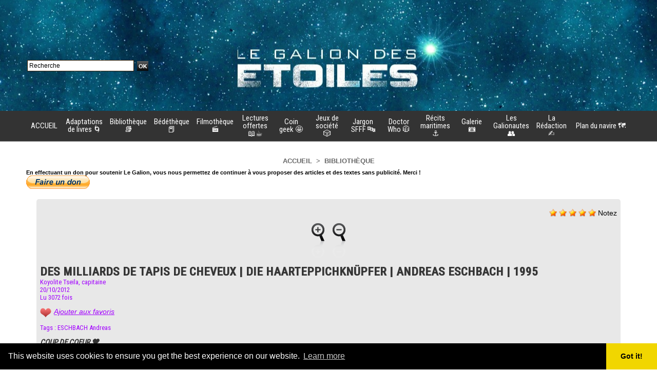

--- FILE ---
content_type: text/html; charset=UTF-8
request_url: https://www.legaliondesetoiles.com/Des-milliards-de-Tapis-de-Cheveux--Die-Haarteppichkn%C3%BCpfer--Andreas-Eschbach--1995_a578.html
body_size: 14210
content:
<!DOCTYPE html PUBLIC "-//W3C//DTD XHTML 1.0 Strict//EN" "http://www.w3.org/TR/xhtml1/DTD/xhtml1-strict.dtd">
<html xmlns="http://www.w3.org/1999/xhtml" xmlns:og="http://ogp.me/ns#"  xml:lang="fr" lang="fr">
<head>
<title>Des milliards de Tapis de Cheveux | Die Haarteppichknüpfer | Andreas Eschbach | 1995</title>
 
<meta http-equiv="Content-Type" content="text/html; Charset=UTF-8" />
<meta name="author" lang="fr" content="Koyolite Tseila, capitaine" />
<meta name="keywords" content="ESCHBACH Andreas" />
<meta name="description" content="COUP DE COEUR 🖤 Quelque part aux confins de l'Empire, sur un monde oublié de tous... une petite planète apparemment anodine. Sauf que, depuis des temps immémoriaux, les hommes s'y livrent à un..." />

<meta property="og:url" content="https://www.legaliondesetoiles.com/Des-milliards-de-Tapis-de-Cheveux--Die-Haarteppichknüpfer--Andreas-Eschbach--1995_a578.html" />
<meta name="image" property="og:image" content="https://www.legaliondesetoiles.com/photo/art/grande/3416102-4913931.jpg?v=1758868659" />
<meta property="og:type" content="article" />
<meta property="og:title" content="Des milliards de Tapis de Cheveux | Die Haarteppichknüpfer | Andreas Eschbach | 1995" />
<meta property="og:description" content="COUP DE COEUR 🖤 Quelque part aux confins de l'Empire, sur un monde oublié de tous... une petite planète apparemment anodine. Sauf que, depuis des temps immémoriaux, les hommes s'y livrent à une étrange occupation : tisseurs de père en fils, ils fabriquent des tapis de cheveux destinés à orner le..." />
<meta property="og:site_name" content="Le Galion des Etoiles" />
<meta property="twitter:card" content="summary_large_image" />
<meta property="twitter:image" content="https://www.legaliondesetoiles.com/photo/art/grande/3416102-4913931.jpg?v=1758868659" />
<meta property="twitter:title" content="Des milliards de Tapis de Cheveux | Die Haarteppichknüpfer | Andrea..." />
<meta property="twitter:description" content="COUP DE COEUR 🖤 Quelque part aux confins de l'Empire, sur un monde oublié de tous... une petite planète apparemment anodine. Sauf que, depuis des temps immémoriaux, les hommes s'y livrent à un..." />
<link rel="stylesheet" href="/var/style/style_2.css?v=1768743491" type="text/css" />
<link rel="stylesheet" media="only screen and (max-width : 800px)" href="/var/style/style_1102.css?v=1766399795" type="text/css" />
<link rel="stylesheet" href="/assets/css/gbfonts.min.css?v=1724246908" type="text/css">
<meta id="viewport" name="viewport" content="width=device-width, initial-scale=1.0, maximum-scale=1.0" />
<link id="css-responsive" rel="stylesheet" href="/_public/css/responsive.min.css?v=1731587507" type="text/css" />
<link rel="stylesheet" media="only screen and (max-width : 800px)" href="/var/style/style_1102_responsive.css?v=1766399795" type="text/css" />
<link rel="stylesheet" href="/var/style/style.4322956.css?v=1763280998" type="text/css" />
<link rel="stylesheet" href="/var/style/style.54062594.css?v=1752569551" type="text/css" />
<link rel="stylesheet" href="/var/style/style.4322971.css?v=1768404225" type="text/css" />
<link rel="stylesheet" href="/var/style/style.4322961.css?v=1768297741" type="text/css" />
<link href="https://fonts.googleapis.com/css?family=Roboto+Condensed|Bungee+Inline|Kaushan+Script&display=swap" rel="stylesheet" type="text/css" />
<link rel="canonical" href="https://www.legaliondesetoiles.com/Des-milliards-de-Tapis-de-Cheveux--Die-Haarteppichknüpfer--Andreas-Eschbach--1995_a578.html" />
<link rel="amphtml" href="https://www.legaliondesetoiles.com/Des-milliards-de-Tapis-de-Cheveux--Die-Haarteppichknüpfer--Andreas-Eschbach--1995_a578.amp.html" />
<link rel="alternate" type="application/rss+xml" title="RSS" href="/xml/syndication.rss" />
<link rel="alternate" type="application/atom+xml" title="ATOM" href="/xml/atom.xml" />
<link rel="icon" href="/favicon.ico?v=1563267789" type="image/x-icon" />
<link rel="shortcut icon" href="/favicon.ico?v=1563267789" type="image/x-icon" />
 
<!-- Google file -->
<meta name="google-site-verification" content="uWZf0o9navBaqNpLzQlh1Dk5F7_Y7H5WcJ5f1CldhTg" />
<script src="/_public/js/jquery-1.8.3.min.js?v=1731587507" type="text/javascript"></script>
<script src="/_public/js/jquery.raty.min.js?v=1731587507" type="text/javascript"></script>
<script src="/_public/js/jquery.tools-1.2.7.min.js?v=1731587507" type="text/javascript"></script>
<script src="/_public/js/compress_jquery.ibox.js?v=1731587507" type="text/javascript"></script>
<script src="/_public/js/form.js?v=1731587507" type="text/javascript"></script>
<script src="/_public/js/compress_fonctions.js?v=1731587507" type="text/javascript"></script>
<script type="text/javascript">
/*<![CDATA[*//*---->*/
selected_page = ['article', ''];
selected_page = ['article', '3416102'];

 var GBRedirectionMode = 'IF_FOUND';
/*--*//*]]>*/

</script>
 
<!-- Perso tags -->
<link rel="stylesheet" type="text/css" href="https://cdn.jsdelivr.net/npm/cookieconsent@3/build/cookieconsent.min.css" />
<style type="text/css">
.mod_4322956 img, .mod_4322956 embed, .mod_4322956 table {
	 max-width: 1118px;
}

.mod_4322956 .mod_4322956_pub {
	 min-width: 1122px;
}

.mod_4322956 .mod_4322956_pub .cel1 {
	 padding: 0;
}

.mod_4322956 .photo.left .mod_4322956_pub, .mod_4322956 .photo.right .mod_4322956_pub {
	 min-width: 561px; margin: 15px 10px;
}

.mod_4322956 .photo.left .mod_4322956_pub {
	 margin-left: 0;
}

.mod_4322956 .photo.right .mod_4322956_pub {
	 margin-right: 0;
}

.mod_4322956 .para_4913931 img, .mod_4322956 .para_4913931 embed, .mod_4322956 .para_4913931 table {
	 max-width: 1106px;
}

.mod_4322956 .para_4913931 .photo {
	 position: static;
}

.mod_4322956 .legende_4913931 {
	 width: 350px;
}

.mod_4322956 .para_6712245 .photo {
	 position: static;
}

.hide_module_inside { display: none;}
.hide_photo { display: block;}
.mod_4322956 .para_62463595 .photo {
	 position: static;
}

.mod_4322956 .legende_62463595 {
	 width: 200px;
}

</style>
</head>

<body class="mep2 home">
<div id="z_col_130_responsive" class="responsive-menu">


<!-- MOBI_swipe 9708295 -->
<div id="mod_9708295" class="mod_9708295 wm-module fullbackground  module-MOBI_swipe">
	 <div class="entete"><div class="fullmod">
		 <span>Menu</span>
	 </div></div>
	<div class="cel1">
		 <ul>
			 <li class="liens" data-link="home,"><a href="https://www.legaliondesetoiles.com/" >			 <span>
			 ACCUEIL
			 </span>
</a></li>
			 <li class="liens" data-link="tags,"><a href="/tags/" >			 <span>
			 Adaptations de livres 🌀
			 </span>
</a></li>
			 <li class="liens" data-link="rubrique,7505192"><a href="/Bibliotheque_r1632.html" >			 <span>
			 Bibliothèque 📚
			 </span>
</a></li>
			 <li class="liens" data-link="rubrique,10414804"><a href="/Bedetheque_r1895.html" >			 <span>
			 Bédéthèque 📕
			 </span>
</a></li>
			 <li class="liens" data-link="rubrique,10737792"><a href="/Filmotheque_r1914.html" >			 <span>
			 Filmothèque 🎬
			 </span>
</a></li>
			 <li class="liens" data-link="rubrique,15288665"><a href="/Lectures-offertes_r2162.html" >			 <span>
			 Lectures offertes 📖☕
			 </span>
</a></li>
			 <li class="liens" data-link="rubrique,9840476"><a href="/Coin-geek_r1865.html" >			 <span>
			 Coin geek 🤩
			 </span>
</a></li>
			 <li class="liens" data-link="rubrique,9840497"><a href="/Jeux-de-societe_r1867.html" >			 <span>
			 Jeux de société 🎲
			 </span>
</a></li>
			 <li class="liens" data-link="rubrique,4264799"><a href="/Jargon-SFFF_r1434.html" >			 <span>
			 Jargon SFFF 🔤
			 </span>
</a></li>
			 <li class="liens" data-link="rubrique,6041815"><a href="/Doctor-Who_r1553.html" >			 <span>
			 Doctor Who 🧥
			 </span>
</a></li>
			 <li class="liens" data-link="rubrique,6247228"><a href="/Recits-maritimes_r1579.html" >			 <span>
			 Récits maritimes ⚓
			 </span>
</a></li>
			 <li class="liens" data-link="galerie,all"><a href="/photos/" >			 <span>
			 Galerie 📷
			 </span>
</a></li>
			 <li class="liens" data-link="rubrique,456901"><a href="/Le-Galion-des-Etoiles_r771.html" >			 <span>
			 Le Galion des Etoiles 🚢✨
			 </span>
</a></li>
			 <li class="liens" data-link="annuaire,all"><a href="/links/" >			 <span>
			 Equipe de rédaction ✍️
			 </span>
</a></li>
			 <li class="liens" data-link="externe,https://www.legaliondesetoiles.com/social/list/"><a href="https://www.legaliondesetoiles.com/social/list/" >			 <span>
			 Les Galionautes 👥
			 </span>
</a></li>
			 <li class="liens" data-link="plan,"><a href="/sitemap/" >			 <span>
			 Plan du navire 🗺️
			 </span>
</a></li>
		 </ul>
	</div>
</div>
</div>
<div id="main-responsive">

<!-- ********************************************** ZONE TITRE ********************************************** -->
<div id="z_col0" class="full">
<div class="z_col0_inner">
<div id="z_col0_responsive" class="module-responsive">

<!-- MOBI_titre 9708296 -->
<div id="mod_9708296" class="mod_9708296 module-MOBI_titre">
<div class="tablet-bg">
<div onclick="swipe()" class="swipe gbicongeneric icon-gbicongeneric-button-swipe-list"></div>
	 <a class="image mobile notablet" href="https://www.legaliondesetoiles.com"><img src="https://www.legaliondesetoiles.com/photo/iphone_titre_9708296.png?v=1583845812" alt="."  title="." /></a>
<div onclick="$('#search-9708296').toggle()" class="searchbutton gbicongeneric icon-gbicongeneric-search"></div>
<div id="search-9708296" class="searchbar" style="display:none">
<form action="/search/" method="get">
<div class="search-keyword"><input type="text" name="keyword" /></div>
<div class="search-button"><button>Rechercher</button></div>
</form>
</div>
</div>
</div>
</div>
<div id="mod_4322988" class="mod_4322988 wm-module module-responsive " style="_position:static">
<div class="fullmod">
<table cellpadding="0" cellspacing="0" class="module-combo nb-modules-1" style="position:relative; _position:static">
<tr>
<td class="celcombo2">
<!-- recherche 54083408 -->
<div id="ecart_before_54083408" class="ecart_col0 " style="display:none"><hr /></div>
<div id="mod_54083408" class="mod_54083408 wm-module fullbackground  recherche type-1">
	 <form id="form_54083408" action="/search/" method="get" enctype="application/x-www-form-urlencoded" >
		 <div class="cel1">
			 			 <span><span class="cel">
<input type="text" style="width:200px" id="keyword_safe_54083408" name="keyword_safe_54083408" value="Recherche" class="button" onfocus="this.style.display='none'; document.getElementById('keyword_54083408').style.display='inline'; document.getElementById('keyword_54083408').focus()" /><input type="text" style="display:none;width:200px" id="keyword_54083408" name="keyword" value="" class="button" onblur="if (this.value == '') {this.style.display='none'; document.getElementById('keyword_safe_54083408').style.display='inline';}"  />			 </span><span class="cel">
<input type="image" src="/_images/icones/ok_5.png?v=1731587505" alt="OK" title="OK" />
			 </span></span>
		 </div>
	 </form>
</div>
</td>
</tr>
</table>
<div class="break"></div>
</div>
</div>
<div class="break"></div>
<div id="ecart_after_4322988" class="ecart_col0"><hr /></div>

<!-- barre_outils 72680742 -->
<div id="ecart_before_72680742" class="ecart_col0 " style="display:none"><hr /></div>
<div id="mod_72680742" class="mod_72680742 wm-module fullbackground  module-barre_outils"><div class="fullmod">
	 <table class="menu_ligne" cellpadding="0" cellspacing="0" ><tr>
		 <td class="id1 cel1 bouton">
			 <a data-link="home,all" href="https://www.legaliondesetoiles.com/">ACCUEIL</a>
		 </td>
		 <td class="id6 cel2 bouton">
			 <a data-link="tags,all" href="/tags/">Adaptations de livres 🌀</a>
		 </td>
		 <td class="id4 cel1 bouton">
			 <a data-link="rubrique,7505192" href="/Bibliotheque_r1632.html">Bibliothèque 📚</a>
		 </td>
		 <td class="id7 cel2 bouton">
			 <a data-link="rubrique,10414804" href="/Bedetheque_r1895.html">Bédéthèque 📕</a>
		 </td>
		 <td class="id9 cel1 bouton">
			 <a data-link="rubrique,10737792" href="/Filmotheque_r1914.html">Filmothèque 🎬</a>
		 </td>
		 <td class="id8 cel2 bouton">
			 <a data-link="rubrique,15288665" href="/Lectures-offertes_r2162.html">Lectures offertes 📖☕</a>
		 </td>
		 <td class="id10 cel1 bouton">
			 <a data-link="rubrique,9840476" href="/Coin-geek_r1865.html">Coin geek 🤩</a>
		 </td>
		 <td class="id11 cel2 bouton">
			 <a data-link="rubrique,9840497" href="/Jeux-de-societe_r1867.html">Jeux de société 🎲</a>
		 </td>
		 <td class="id12 cel1 bouton">
			 <a data-link="rubrique,4264799" href="/Jargon-SFFF_r1434.html">Jargon SFFF 🔤</a>
		 </td>
		 <td class="id13 cel2 bouton">
			 <a data-link="rubrique,6041815" href="/Doctor-Who_r1553.html">Doctor Who 🧥</a>
		 </td>
		 <td class="id3 cel1 bouton">
			 <a data-link="rubrique,6247228" href="/Recits-maritimes_r1579.html">Récits maritimes ⚓</a>
		 </td>
		 <td class="id2 cel2 bouton">
			 <a data-link="galerie,all" href="/photos/">Galerie 📷</a>
		 </td>
		 <td class="id14 cel1 bouton">
			 <a data-link="externe,https://www.legaliondesetoiles.com/social/list/" href="https://www.legaliondesetoiles.com/social/list/">Les Galionautes 👥</a>
		 </td>
		 <td class="id5 cel2 bouton">
			 <a data-link="annuaire,all" href="/links/">La Rédaction ✍️</a>
		 </td>
		 <td class="id15 cel1 bouton">
			 <a data-link="plan,all" href="/sitemap/">Plan du navire 🗺️</a>
		 </td>
	 </tr></table>
</div></div>
</div>
</div>
<!-- ********************************************** FIN ZONE TITRE ****************************************** -->

<div id="main">
<div id="main_inner">

<div id="z_centre">
<div class="z_centre_inner">

<!-- ********************************************** COLONNE unique ********************************************** -->
<div id="z_colfull">
<div class="z_colfull_inner">
<div id="breads" class="breadcrump breadcrumbs">
	 <a href="https://www.legaliondesetoiles.com/">Accueil</a>
	 <span class="sepbread">&nbsp;&gt;&nbsp;</span>
	 <a href="/Bibliotheque_r1632.html">Bibliothèque</a>
	 <div class="clear separate"><hr /></div>
</div>

<!-- html 72859833 -->
	 <b> En effectuant un don pour soutenir Le Galion, vous nous permettez de continuer à vous proposer des articles et des textes sans publicité. Merci !</b>

<form action="https://www.paypal.com/donate" method="post" target="_top">
<input type="hidden" name="hosted_button_id" value="4HDZCSM7XGAT4" />
<input type="image" src="https://www.paypalobjects.com/fr_FR/CH/i/btn/btn_donate_LG.gif" border="0" name="submit" title="PayPal - The safer, easier way to pay online!" alt="Bouton Faites un don avec PayPal" />
<img alt="" border="0" src="https://www.paypal.com/fr_CH/i/scr/pixel.gif" width="1" height="1" />
</form>
<div class="ecart_colfull"><hr /></div>
<div id="mod_4322956" class="mod_4322956 wm-module fullbackground  page2_article article-578">
	 <div class="cel1">
		 <br class="texte clear" />
		 <div class="suite" >
			 <span class="img_rating" id="star3416102"></span> <span id="hint3416102">Notez</span>
		 </div>
		 <br class="texte clear" />
		 <div class="boutons_ligne" id="boutons">
<a class="bt-plus" href="javascript:void(0)" onclick="javascript:setSize(10, 'access')"><img src="/_images/icones/bt_fontplus_5.png?v=1731587505" class="image pointer middle" alt="" title=""  /></a>			 &nbsp;&nbsp;
<a class="bt-moins" href="javascript:void(0)" onclick="javascript:setSize(-10, 'access')"><img src="/_images/icones/bt_fontmoins_5.png?v=1731587505" class="image pointer middle" alt="" title=""  /></a>		 </div>
		 <div class="titre">
			 <h1 class="access">
				 Des milliards de Tapis de Cheveux | Die Haarteppichknüpfer | Andreas Eschbach | 1995
			 </h1>
		 </div>
		 <div class="real-auteur auteur">
			 <div class="access"><a rel="author" class="liens" href="/author/Koyolite-Tseila/">Koyolite Tseila, capitaine</a>
</div>
		 </div>
		 <div class="auteur">
			 <div class="access">20/10/2012</div>
		 </div>
		 <div class="auteur">
			 <div class="access">Lu 3072 fois</div>
		 </div>
		 <br class="texte clear" />
		 <div id="snsbookmarks_4322956_3416102">
			 <img src="/_images/social/add_on.png" alt="Ajouter aux favoris" title="Ajouter aux favoris" style="vertical-align:middle;margin-right:5px" /><a class="liens" href="javascript:void(0)" onclick="showIbox('/index.php?preaction=ajax&amp;action=restriction&amp;iboxaction=login&amp;AJAX_SCRIPT=recharge_async%28%27snsbookmarks_4322956_3416102%27%2C+%27%2Fmymodule%2F4322956%2F%27%2C+%27ajax%3Dtrue%26amp%3Bjava%3Dfalse%26amp%3Bshow%3Dsnsbookmarks%26amp%3Bid_article%3D3416102%26amp%3BSOCIAL_LOGIN_ACTIVE_BOOKMARKS%3D%26amp%3Bsubaction%3Dadd%27%29%3B')" rel="nofollow">Ajouter aux favoris</a>
		 </div>
<br />		 <div class="bloc_tags auteur">
			 <div class="access"><span class="code_tags">Tags</span> : 
<a  class="liens" href='/tags/ESCHBACH+Andreas/'>ESCHBACH Andreas</a>
			 </div>
		 </div>
		 <br class="texte clear" />
		 <div class="chapeau" style="">
			 <h3 class="access">
				 COUP DE COEUR 🖤
			 </h3>
		 </div>
		 <br class="texte clear" />
	 <div class="entry-content instapaper_body">
		 <br id="sep_para_1" class="sep_para access"/>
		 <div id="para_1" class="para_4913931 resize" style="background-color: #333333; padding: 6px; max-width: 1110px;">
			 <div class="photo shadow left">
				 <a href="javascript:void(0)" rel="https://www.legaliondesetoiles.com/photo/art/grande/3416102-4913931.jpg?v=1758868659&amp;ibox" title="Des milliards de tapis de cheveux, réédition © J'ai Lu | Illustration de couverture © Vincent Madras"><img class="responsive"  style="display:none" src="https://www.legaliondesetoiles.com/photo/art/grande/3416102-4913931.jpg?v=1758868659" alt="Des milliards de tapis de cheveux, réédition © J'ai Lu | Illustration de couverture © Vincent Madras" title="Des milliards de tapis de cheveux, réédition © J'ai Lu | Illustration de couverture © Vincent Madras" />
<img class="not-responsive"  src="https://www.legaliondesetoiles.com/photo/art/default/3416102-4913931.jpg?v=1758868660" alt="Des milliards de tapis de cheveux, réédition © J'ai Lu | Illustration de couverture © Vincent Madras" title="Des milliards de tapis de cheveux, réédition © J'ai Lu | Illustration de couverture © Vincent Madras"  /></a>
				 <div class="legende legende_4913931">
					 Des milliards de tapis de cheveux, réédition © J'ai Lu | Illustration de couverture © Vincent Madras
				 </div>
			 </div>
		 <div id="intertitre_1" class="intertitre" style="margin-bottom:10px">
			 <h2 class="access">Quatrième de couverture</h2>
		 </div>
			 <div class="texte">
				 <div class="access firstletter">
					 <span style="color:#FFFFFF;">Quelque part aux confins de l'Empire, sur un monde oublié de tous... une petite planète apparemment anodine. Sauf que, depuis des temps immémoriaux, les hommes s'y livrent à une étrange occupation : tisseurs de père en fils, ils fabriquent des tapis de cheveux destinés à orner le Palais des Etoiles de l'Empereur. <br />   <br />  Pourtant, une étrange rumeur circule. On raconte çà et là que l'Empereur n'est plus. Qu'il serait mort, abattu par des rebelles. Mais dans ce cas, à quoi peuvent donc servir ces tapis ? Et qui est cet homme si étrange qui prétend venir d'une lointaine planète ? Lui aussi affirme que l'Empereur est mort...</span>
				 </div>
			 </div>
			 <div class="clear"></div>
		 </div>
		 <div id="intertitre_2" class="intertitre before_ resize" style="margin-bottom:10px">
			 <br class="access"/>
			 <h2 class="access">Fiche de lecture</h2>
		 </div>
		 <div id="para_2" class="para_6712245 resize" style="">
<div class="hide_module_inside left" style="margin-right:10px;margin-bottom:10px;">
<div class="module_inside" style="width:250px">

<!-- article_connexe 54062594 -->
<div class="ecart_colfull responsive" style="display:none"><hr /></div>
</div>
</div>
			 <div class="texte">
				 <div class="access firstletter">
					 <blockquote>« Nœud après nœud, jour après jour, une vie durant, les mains de l’exécutant répétaient sans cesse les mêmes gestes, nouant et renouant sans cesse les fins cheveux, des cheveux si fins et si ténus que ses doigts finissaient immanquablement par trembler et ses yeux par faiblir de s’être si intensément concentrés – et pourtant, l’avancée de l’ouvrage était à peine perceptible ; une bonne journée de travail avait comme maigre fruit un nouveau fragment de tapis dont la taille approximative n’excédait pas celle d’un ongle. »</blockquote>   <br />  Loin de tout ce que l’on connaît dans le genre, ce roman magistral, paru en 1995, est un OVNI de la science-fiction. En plus d’être passionnant, il présente l’avantage d’être abordable à tous, qu’on soit fan de SF ou pas, tant son récit et sa construction sont originaux. <br />   <br />  Ce très bel ouvrage d’Andreas Eschbach (auteur allemand dont j’ai déjà vanté les mérites), nous fait voyager à travers les mondes et les étoiles. Construit à la manière d’un puzzle, chaque chapitre du roman est une pièce (ou un tapis ?), qui une fois assemblée aux autres, offre une fresque gigantesque et… surprenante. Chaque chapitre, apparemment sans rapport les uns avec les autres, nous présente un morceau de la vie d’un personnage, qui viendra s’emboîter dans cet ensemble à la fois cohérent et stupéfiant, dans un seul but : lever le voile sur le mystère lié aux tapis de cheveux. <br />   <br />  Alors bien sûr, on peut ressortir un peu frustré de cette lecture, car on voudrait en savoir d’avantage sur le monde (avec son roman&nbsp;<em>Kwest</em>, paru en 2001, Andreas Eschbach nous fera revenir dans cet univers, quelques millénaires plus tôt) imaginé par l'auteur, ainsi que sur cet immense Empire, son Empereur et son Palais des Etoiles… Il en va de même concernant les personnages, dont pour certains, on ignore tout du devenir. La seule vraie réponse que l’on aura, c’est celle à la question que l’on se pose depuis le début : à quoi servent ces milliards de tapis de cheveux ? Il s’avère que c’est une folie, dans son idée, mais qu’elle est pire encore dans les conséquences que sa mise en œuvre a impliquées de manière inexorable… Finalement, c’est une histoire bien triste. <br />   <br />  En résumé, « Des milliards de Tapis de Cheveux » est un livre qui m’a fait - dès sa première lecture - une très forte impression. Il fait partie de ces ouvrages que je relis régulièrement, juste pour le plaisir. C’est un véritable coup de cœur, une histoire délicieusement mélancolique, qui m’inspire et me fait rêver : le Palais des Etoiles, ainsi que celui des Larmes, m’ont marquée à tout jamais…
				 </div>
			 </div>
			 <div class="clear"></div>
		 </div>
		 <br id="sep_para_3" class="sep_para access"/>
		 <div id="para_3" class="para_62463595 resize" style="">
			 <div class="photo shadow right">
				 <a href="https://amzn.to/3GrAGB0" target="_blank"><img class="responsive" loading="lazy"  style="display:none" src="https://www.legaliondesetoiles.com/photo/art/grande/3416102-62463595.jpg?v=1745758177" alt="(lien rémunéré)" title="(lien rémunéré)" />
<img class="not-responsive" loading="lazy"  src="https://www.legaliondesetoiles.com/photo/art/default/3416102-62463595.jpg?v=1745758177" alt="(lien rémunéré)" title="(lien rémunéré)"  /></a>
				 <div class="legende legende_62463595">
					 <a href="https://amzn.to/3GrAGB0" target="_blank">(lien rémunéré)</a>
				 </div>
			 </div>
			 <div class="texte">
				 <div class="access firstletter">
					 
				 </div>
			 </div>
			 <div class="clear"></div>
		 </div>
	 </div>
		 <br class="texte clear" />
		 <div class="bloc_auteur">
<div class="titre_auteur"><a rel="author" href="/author/Koyolite-Tseila/">Koyolite Tseila, capitaine</a>
</div>
		 <div class="profile"><img src="/_public/profile/ec/ec204b50addb81047fa12894c0f6c172f1bc4919-thumb.jpg?v=1732299310" alt="Koyolite Tseila" title="Koyolite Tseila" /></div>
		 <div class="texte">Copyright © Koyolite Tseila pour Le Galion des Etoiles. Tous droits réservés. <a class="liens" href="/author/Koyolite-Tseila/">En savoir plus sur cet auteur</a></div>
		 <div class="follow_on"><a class="follow-facebook" href="https://www.facebook.com/LeGalionDesEtoiles/" rel="me" target="_blank"><img src="/_images/addto/medium/facebook.png?v=1732287176" alt="Facebook" title="Facebook" class="imgfollow" /></a>
</div>
		 <div class="clear"></div>
		 </div>
		 <br class="texte clear" />
 <div style="display:none" id="hidden_fields"></div>

		 <br />
		 <!-- page2_commentaire -->
		 <a id="comments"></a>
		 <div id="mod_4322961" class="param_commentaire mod_4322961 wm-module fullbackground ">
			 <div class="cel1">
			 <div class="entete_com"><div class="fullmod">
				 <span>💬Commentaires</span>
			 </div></div>
				 <div class="message"><br /></div>
			 <div class="content-comment encadre">
				 <div class="message" id="com_4142184">
				 <div class="postedby" style="position:static;">
					 <span class="infos" style="font-size:1.3em">1.</span>Posté par 
					 <span class="infos">A.C. de Haenne</span>
					 <span> le 25/04/2014 18:41 </span>
					 | <span class="pointer infos" style="font-size:1em" onclick="$('#alert_4142184').toggle()">Alerter</span>
				 </div>
					 <div id="alert_4142184" class="alert encadre">
						 <div class="infos">Utilisez le formulaire ci-dessous pour envoyer une alerte au responsable du site concernant ce commentaire :</div>
							<label style="">Adresse email (non publiée) * :</label>
<div class="inputrow" style="">
	 <input class="button" onfocus="del_error(this.id)" type="text" id="a_alert_email4142184" name="a_alert_email4142184" value="" maxlength="120" />
	 <div id="error_a_alert_email4142184" class="error"></div>
</div>
<div class="break"></div>
							<label style="">Remarque :</label>
<div class="inputrow" style="">
	 <textarea class="button" onfocus="del_error(this.id)" id="a_alert_remarque4142184" name="a_alert_remarque4142184" rows="8"></textarea>
	 <div id="error_a_alert_remarque4142184" class="error"></div>
</div>
<div class="break"></div>
						 <div class="alert_submit">
							 <input type="button" value="Envoyer" class="button2" onclick="recharge('alert_4142184', 'https://www.legaliondesetoiles.com/mymodule/4322961/', '', 'java=false&amp;ajax=true&amp;subaction=alert&amp;var_afficher_commentaire=oui&amp;var_alerter=oui&amp;id_com=4142184' +  getPostValues('alert_4142184'), true)" />
							 <span class="pointer infos" onclick="$('#alert_4142184').hide()">Annuler</span>
						 </div>
					 </div>
				 <div class="message"><br /></div>
						 Ah, je ne savais pas qu'il existait un autre roman dans le même univers. Merci pour l'info. <br />Et je ne peux qu'être d'accord avec toi, ce roman est formidable. Court et puissant à la fois. Une bonne dose de <span style="font-style:italic">sense of wonder</span> telle que seule la SF peut nous en donner.<br /><br />A.C.
					 <div class="clear"></div>
						 <div class="url"><a class="liens" href="http://les-murmures.blogspot.fr/2012/07/travers-temps-de-robert-charles-wilson.html" rel="nofollow" target="_blank"><b>http://les-murmures.blogspot.fr/2012/07/travers-temps-de-robert-charles-wilson.html</b></a></div>
				 </div>
					 <div class="clear"></div>
			 </div>
				 <div class="message"><br /></div>
			 <div class="content-comment encadre_alterne">
				 <div class="message" id="com_7288260">
				 <div class="postedby" style="position:static;">
					 <span class="infos" style="font-size:1.3em">2.</span>Posté par 
					 <span class="infos">Bernard ROUX
</span>
					 <span> le 17/07/2020 12:55 </span>
					 | <span class="pointer infos" style="font-size:1em" onclick="$('#alert_7288260').toggle()">Alerter</span>
				 </div>
					 <div id="alert_7288260" class="alert encadre">
						 <div class="infos">Utilisez le formulaire ci-dessous pour envoyer une alerte au responsable du site concernant ce commentaire :</div>
							<label style="">Adresse email (non publiée) * :</label>
<div class="inputrow" style="">
	 <input class="button" onfocus="del_error(this.id)" type="text" id="a_alert_email7288260" name="a_alert_email7288260" value="" maxlength="120" />
	 <div id="error_a_alert_email7288260" class="error"></div>
</div>
<div class="break"></div>
							<label style="">Remarque :</label>
<div class="inputrow" style="">
	 <textarea class="button" onfocus="del_error(this.id)" id="a_alert_remarque7288260" name="a_alert_remarque7288260" rows="8"></textarea>
	 <div id="error_a_alert_remarque7288260" class="error"></div>
</div>
<div class="break"></div>
						 <div class="alert_submit">
							 <input type="button" value="Envoyer" class="button2" onclick="recharge('alert_7288260', 'https://www.legaliondesetoiles.com/mymodule/4322961/', '', 'java=false&amp;ajax=true&amp;subaction=alert&amp;var_afficher_commentaire=oui&amp;var_alerter=oui&amp;id_com=7288260' +  getPostValues('alert_7288260'), true)" />
							 <span class="pointer infos" onclick="$('#alert_7288260').hide()">Annuler</span>
						 </div>
					 </div>
				 <div class="message"><br /><a href="/social/1965647/"><img src="/photo/prof_personne-min-moy-1965647.jpg?v=1569934219" alt="BFjrla" style="float:left; margin-right:5px"/></a>
</div>
						 J'ai lu ce roman il y a une bonne dizaine d'années, et il figure toujours dans mon top 10. Il faudrait d'ailleurs que je le relise. J'en garde un souvenir très fort, assez triste mais finalement, dans son approche et son intrigue, quelque chose d'extrêmement humain, révélateur de fonctionnements on ne peut plus réalistes voire politiques. J'ai souvenir aussi de ruptures dans le déroulement de l'histoire qui pouvaient être un peu pénible, et d'un formalisme peut-être un poil en dessous de la qualité de l'intrigue.<br />Mais une oeuvre absolument magistrale en tout cas.
					 <div class="clear"></div>
						 <div class="url"><a class="liens" href="https://www.lamachinededieu.fr" rel="nofollow" target="_blank"><b>https://www.lamachinededieu.fr</b></a></div>
				 </div>
					 <div class="clear"></div>
			 </div>
				 <div class="message"><br /></div>
			 <div class="content-comment encadre">
				 <div class="message" id="com_7567886">
				 <div class="postedby" style="position:static;">
					 <span class="infos" style="font-size:1.3em">3.</span>Posté par 
					 <span class="infos">Mello VON MOBIUS
</span>
					 <span> le 11/04/2021 20:45 </span>
					 | <span class="pointer infos" style="font-size:1em" onclick="$('#alert_7567886').toggle()">Alerter</span>
				 </div>
					 <div id="alert_7567886" class="alert encadre">
						 <div class="infos">Utilisez le formulaire ci-dessous pour envoyer une alerte au responsable du site concernant ce commentaire :</div>
							<label style="">Adresse email (non publiée) * :</label>
<div class="inputrow" style="">
	 <input class="button" onfocus="del_error(this.id)" type="text" id="a_alert_email7567886" name="a_alert_email7567886" value="" maxlength="120" />
	 <div id="error_a_alert_email7567886" class="error"></div>
</div>
<div class="break"></div>
							<label style="">Remarque :</label>
<div class="inputrow" style="">
	 <textarea class="button" onfocus="del_error(this.id)" id="a_alert_remarque7567886" name="a_alert_remarque7567886" rows="8"></textarea>
	 <div id="error_a_alert_remarque7567886" class="error"></div>
</div>
<div class="break"></div>
						 <div class="alert_submit">
							 <input type="button" value="Envoyer" class="button2" onclick="recharge('alert_7567886', 'https://www.legaliondesetoiles.com/mymodule/4322961/', '', 'java=false&amp;ajax=true&amp;subaction=alert&amp;var_afficher_commentaire=oui&amp;var_alerter=oui&amp;id_com=7567886' +  getPostValues('alert_7567886'), true)" />
							 <span class="pointer infos" onclick="$('#alert_7567886').hide()">Annuler</span>
						 </div>
					 </div>
				 <div class="message"><br /><a href="/social/2016833/"><img src="/photo/prof_personne-min-moy-2016833.jpg?v=1618205176" alt="Mello" style="float:left; margin-right:5px"/></a>
</div>
						 Le titre est étrange, le synopsis intrigue... et le livre qui se révèle est un chef d’œuvre ! Ici, les chapitres ne suivent pas une poignée de personnages, mais ils sont comme des pièces de puzzle qui viennent former une fresque hallucinante et démesurée. L'histoire parcours les systèmes et les années (ça m'a un peu évoqué Warhammer 40k sur ce point) pour esquisser bien des histoires, et si toutes ne sont pas explicitées, les indices semés par-ci par-là permettent au lecteur de comprendre et de prendre toute la mesure de cet univers là.<br />Que sont ces tapis de cheveux ? Pourquoi sont-ils fabriqués ? Où sont-ils emmenés ? L'Empereur-Dieu est-il réellement mort alors que les étoiles brillent toujours ?<br />Autant de questions lancinantes qui dérangent tant le lecteur que les personnages, jusqu'à un dénouement qui donne le vertige.
				 </div>
					 <div class="clear"></div>
			 </div>
				 <div class="message"><br /></div>
			 <div class="content-comment encadre_alterne">
				 <div class="message" id="com_7739456">
				 <div id="last_comment" class="postedby" style="position:static;">
					 <span class="infos" style="font-size:1.3em">4.</span>Posté par 
					 <span class="infos">Hélène DESTREM
</span>
					 <span> le 06/10/2021 11:20 </span>
					 | <span class="pointer infos" style="font-size:1em" onclick="$('#alert_7739456').toggle()">Alerter</span>
				 </div>
					 <div id="alert_7739456" class="alert encadre">
						 <div class="infos">Utilisez le formulaire ci-dessous pour envoyer une alerte au responsable du site concernant ce commentaire :</div>
							<label style="">Adresse email (non publiée) * :</label>
<div class="inputrow" style="">
	 <input class="button" onfocus="del_error(this.id)" type="text" id="a_alert_email7739456" name="a_alert_email7739456" value="" maxlength="120" />
	 <div id="error_a_alert_email7739456" class="error"></div>
</div>
<div class="break"></div>
							<label style="">Remarque :</label>
<div class="inputrow" style="">
	 <textarea class="button" onfocus="del_error(this.id)" id="a_alert_remarque7739456" name="a_alert_remarque7739456" rows="8"></textarea>
	 <div id="error_a_alert_remarque7739456" class="error"></div>
</div>
<div class="break"></div>
						 <div class="alert_submit">
							 <input type="button" value="Envoyer" class="button2" onclick="recharge('alert_7739456', 'https://www.legaliondesetoiles.com/mymodule/4322961/', '', 'java=false&amp;ajax=true&amp;subaction=alert&amp;var_afficher_commentaire=oui&amp;var_alerter=oui&amp;id_com=7739456' +  getPostValues('alert_7739456'), true)" />
							 <span class="pointer infos" onclick="$('#alert_7739456').hide()">Annuler</span>
						 </div>
					 </div>
				 <div class="message"><br /><a href="/social/1867779/"><img src="/photo/prof_personne-min-moy-1867779.jpg?v=1574243359" alt="HeleneD" style="float:left; margin-right:5px"/></a>
</div>
						 <div id="truncatecom_7739456">
						 J'avais ce roman en ligne de mire depuis pas mal de temps, depuis que notre capitaine l'a présenté sur les réseaux sociaux. C'est cette année que je me le suis procuré, dans sa version publiée chez L'Atalante, et dont l'illustration de couverture diffère, évidemment, de celle de l'édition J'ai Lu.<br /><br />J'ai dévoré ce roman en quelques soirées, quatre ou cinq. Il est passionnant.<br />Au début, &quot;Des milliards de tapis de cheveux&quot; m'a déstabilisée. On ne sait pas trop où l'auteur veut nous emmener et quel est le but de tout ce qui est raconté. La SF n'est pas vraiment présente dans les premiers chapitres et j'avoue avoir montré quelques signes d'impatience. Mais j'ai tenu bon : je n'ai pas feuilleté la fin avant d'y arriver !<br />On est tout de suite frappé par la dureté du monde présenté, par une société et une religion impitoyables. C'est éprouvant. C'est terrible de voir à quel point l'être humain peut être abominable envers son prochain. On le sait bien, mais en prendre ainsi la mesure m'a apporté pas mal de désespoir... Chaque chapitre en rajoutant une couche au précédent, j'avais l'impression de plonger dans un trou noir de tristesse.<br /><br />Chaque chapitre présente un personnage autour duquel gravitent d'autres personnages. Ce qui est génial, dans ce livre, c'est que le chapitre suivant développe la vie de l'un des personnages qui ont gravité autour du précédent, nous apportant son point de vue et des éclaircissements sur de nombreux points obscurs soulevés précédemment. Ainsi, d'existence en existence, on avance dans cet univers, autant dans le temps que dans l'espace, et on en découvre toute la terrifiante profondeur. Et chaque chapitre apporte son lot de tragédies humaines. <br />Puis survient le Palais des Larmes. Et là tout commence à s'imbriquer, à s'accélérer, à révéler l'abomination qui se cache derrière le tissage de ces milliards de tapis de cheveux. <br />Je n'aurais jamais deviné la chute, mais elle correspondait à ce à quoi je m'attendais. L'auteur a mis, tout au long du récit, les ingrédients nécessaires à cette chute diabolique. Diabolique et magnifique. <br /><br />Je rejoins l'avis de Koyolite concernant le regret éprouvé quant à certains personnages, notamment ceux qui reviennent à plusieurs reprises, et dont on ignore tout de la destinée. C'est dommage... même si, bien sûr, on peut imaginer ce qu'on veut et leur inventer un destin positif, histoire de ressortir de là avec un peu d'espoir et de foi en l'humanité, quand même...<br /><br />Mais ce regret n'est rien par rapport au formidable v...
			 <div class="lire_suite">
				 <a href="javascript:void(0)" onclick="document.getElementById('truncatecom_7739456').style.display='none';document.getElementById('goodcom_7739456').style.display='';"><span class="texte_lire_suite">-> Lire la suite</span></a>
			 </div>
						 </div>
						 <div id="goodcom_7739456" style="display:none">
						 J'avais ce roman en ligne de mire depuis pas mal de temps, depuis que notre capitaine l'a présenté sur les réseaux sociaux. C'est cette année que je me le suis procuré, dans sa version publiée chez L'Atalante, et dont l'illustration de couverture diffère, évidemment, de celle de l'édition J'ai Lu.<br /><br />J'ai dévoré ce roman en quelques soirées, quatre ou cinq. Il est passionnant.<br />Au début, &quot;Des milliards de tapis de cheveux&quot; m'a déstabilisée. On ne sait pas trop où l'auteur veut nous emmener et quel est le but de tout ce qui est raconté. La SF n'est pas vraiment présente dans les premiers chapitres et j'avoue avoir montré quelques signes d'impatience. Mais j'ai tenu bon : je n'ai pas feuilleté la fin avant d'y arriver !<br />On est tout de suite frappé par la dureté du monde présenté, par une société et une religion impitoyables. C'est éprouvant. C'est terrible de voir à quel point l'être humain peut être abominable envers son prochain. On le sait bien, mais en prendre ainsi la mesure m'a apporté pas mal de désespoir... Chaque chapitre en rajoutant une couche au précédent, j'avais l'impression de plonger dans un trou noir de tristesse.<br /><br />Chaque chapitre présente un personnage autour duquel gravitent d'autres personnages. Ce qui est génial, dans ce livre, c'est que le chapitre suivant développe la vie de l'un des personnages qui ont gravité autour du précédent, nous apportant son point de vue et des éclaircissements sur de nombreux points obscurs soulevés précédemment. Ainsi, d'existence en existence, on avance dans cet univers, autant dans le temps que dans l'espace, et on en découvre toute la terrifiante profondeur. Et chaque chapitre apporte son lot de tragédies humaines. <br />Puis survient le Palais des Larmes. Et là tout commence à s'imbriquer, à s'accélérer, à révéler l'abomination qui se cache derrière le tissage de ces milliards de tapis de cheveux. <br />Je n'aurais jamais deviné la chute, mais elle correspondait à ce à quoi je m'attendais. L'auteur a mis, tout au long du récit, les ingrédients nécessaires à cette chute diabolique. Diabolique et magnifique. <br /><br />Je rejoins l'avis de Koyolite concernant le regret éprouvé quant à certains personnages, notamment ceux qui reviennent à plusieurs reprises, et dont on ignore tout de la destinée. C'est dommage... même si, bien sûr, on peut imaginer ce qu'on veut et leur inventer un destin positif, histoire de ressortir de là avec un peu d'espoir et de foi en l'humanité, quand même...<br /><br />Mais ce regret n'est rien par rapport au formidable voyage auquel nous convie l'auteur. Je garderai en mémoire les décors incroyables de plusieurs planètes, notamment celle du Palais des Larmes. Les descriptions sont justes, les mots choisis sont parfaits. La narration est fluide et on pénètre sans aucune difficulté dans l'univers de ce roman.<br /><br />&quot;Des milliards de tapis de cheveux&quot; est un roman grandiose, vertigineux et terrifiant à la fois. <br />Une histoire tissée d'une manière que je n'avais encore jamais lue, dans son fond comme dans sa forme. <br />En un mot : EXTRAORDINAIRE ! <br />Si vous êtes fan de SF - et même si vous ne l'êtes pas, d'ailleurs - il est à lire absolument.<br />On comprend mieux pourquoi il a reçu tant de prix littéraires.
						 </div>
					 <div class="clear"></div>
						 <div class="url"><a class="liens" href="https://plumesascendantes.fr/" rel="nofollow" target="_blank"><b>https://plumesascendantes.fr/</b></a></div>
				 </div>
					 <div class="clear"></div>
			 </div>
				 <div class="message"><br /></div>
			 <div id="div_form_comment">
				 <a id="infoscom"></a>
				 <div id="infos_fond_div" style="display:none;"></div>
				 <div id="title_new_comment" class="infos">Nouveau commentaire : </div>
				 <form id="form_comment" action="/Des-milliards-de-Tapis-de-Cheveux--Die-Haarteppichkn%C3%BCpfer--Andreas-Eschbach--1995_a578.html#last_comment" method="post" accept-charset="UTF-8">
					 <div class="infos encadre">
						 <input type="hidden" name="action" value="article" />
						 <input type="hidden" name="id_article" value="3416102" />
						 <input type="hidden" name="id_article_reel" value="3416102" />
						 <input type="hidden" name="ajout_commentaire" value="oui" />
						 <input type="hidden" name="type_enreg" value="" />
						 <input type="hidden" name="type" value="" />
						 <div class="form">
							 <a href="javascript:void(0)" onclick="showIbox('/index.php?preaction=ajax&amp;action=restriction&amp;iboxaction=login&amp;CUSTOM=id_article_com%3D3416102%7Ctype_com%3D%7C%2FDes-milliards-de-Tapis-de-Cheveux--Die-Haarteppichkn%25C3%25BCpfer--Andreas-Eschbach--1995_a578.html')">
								 <img src="/_images/social/sns_connect_fr.png" alt="" />
							 </a>
				 <div id="inputs">
				 </div>
				 <label style="display:block;margin-bottom:3px">Commentaire * :</label>
							 <div class="area_board">
								 <input type="button" style="display: inline; font: bold 12px Georgia; padding: 3px 8px; width: auto; text-align: center; background-color: #FFF; border: 1px solid #E1E1E1; color: #333;" onclick="bbstyle(0,'a_commentaire')"  value="B" class="pointer" />
								 <input type="button" style="font: italic 12px Georgia; padding: 3px 8px; width: auto; text-align: center; background-color: #FFF; border: 1px solid #E1E1E1; color: #333;" onclick="bbstyle(2,'a_commentaire')"  value="I" class="pointer" />
								 <input type="button" style="font: 12px Georgia; padding: 3px 8px; width: auto; text-align: center; text-decoration: underline; background-color: #FFF; border: 1px solid #E1E1E1; color: #333;" onclick="bbstyle(4,'a_commentaire')"  value="U" class="pointer" />
								 <input type="button" style="font: 12px Georgia; padding: 3px 8px; width: auto; text-align: center; background-color: #FFF; border: 1px solid #E1E1E1; color: #333;" onclick="bbstyle(28,'a_commentaire')" value="&laquo;&raquo;" class="pointer" />
								 <input type="button" style="font: 12px Georgia; padding: 3px 8px; width: auto; text-align: center;  background-color: #FFF; border: 1px solid #E1E1E1; color: #333;" onclick="bbstyle(18,'a_commentaire')" value="URL" class="pointer" />
							 </div>
				 <div class="inputrow" style="padding-top:5px">
					 <textarea id="a_commentaire" class="button" onfocus="del_error('a_commentaire')" name="a_commentaire" rows="8"></textarea>
					 <div id="error_a_commentaire" class="error"></div>
				 </div>
			 <div class="clear"></div>
				 <div id="notify">
				 </div>
						 </div>
						 <div class="submit" style="margin:10px 0">
			 <div class="infos_restri" style="text-align: center">
				 <a href="javascript:void(0)" onclick="showIbox('/index.php?preaction=ajax&amp;action=restriction&amp;iboxaction=login&amp;CUSTOM=id_article_com%3D3416102%7Ctype_com%3D%7C%2FDes-milliards-de-Tapis-de-Cheveux--Die-Haarteppichkn%25C3%25BCpfer--Andreas-Eschbach--1995_a578.html')">Vous devez vous identifier pour poster un commentaire. </a>
			 </div>
						 </div>
					 </div>
				 </form>
			 </div>
			 <div class="message">
				 <b>PENSEZ A SAUVEGARDER VOTRE COMMENTAIRE SUR VOTRE PC AVANT DE L’ENVOYER !</b> En effet, le Galion est facétieux et parfois, l’envoi peut ne pas aboutir dans le poste de pilotage. Le transfert est réussi lorsqu’après avoir cliqué sur « ajouter », vous voyez en encadré et en rouge le texte « Votre commentaire a été posté ». SVP soignez votre orthographe, oubliez le langage SMS et ne mettez pas de liens externes ou de commentaires ne vous appartenant pas. Veuillez prendre connaissance du <a class="link" href="http://www.legaliondesetoiles.com/Reglement_a31.html">Règlement</a> avant de poster votre commentaire. Le filtrage des commentaires est de rigueur sur ce site. Le Webmaster se réserve le droit de supprimer les commentaires contraires au règlement.
			 </div>
		 </div>
		 </div>
 
	 </div>
</div>
<div class="ecart_colfull"><hr /></div>
</div>
</div>
<!-- ********************************************** FIN COLONNE unique ****************************************** -->

</div>
</div>

</div>

</div>
<!-- ********************************************** ZONE OURS FULL ***************************************** -->
<div id="z_col100" class="full">
<div class="z_col100_inner">
<div id="mod_65037740" class="mod_65037740 wm-module module-responsive " style="_position:static">
<div class="fullmod">
<table cellpadding="0" cellspacing="0" class="module-combo nb-modules-2" style="position:relative; _position:static">
<tr>
<td class="celcombo1">
<!-- menu_static 65037986 -->
<div id="ecart_before_65037986" class="ecart_col100 responsive" style="display:none"><hr /></div>
<div id="mod_65037986" class="mod_65037986 wm-module fullbackground  menu_static colonne-c background-cell- ">
	 <div class="entete"><div class="fullmod">
		 <span>A propos</span>
	 </div></div>
	 <ul class="menu">
		 <li class="id1 cel1 keep-padding titre first">
			 <a href="https://www.legaliondesetoiles.com/Soutenir-Le-Galion_a5121.html" data-link="externe,https://www.legaliondesetoiles.com/Soutenir-Le-Galion_a5121.html" target="_blank">
				 💛Soutenir Le Galion des Etoiles
			 </a>
		 </li>
		 <li class="id2 cel2 keep-padding titre ">
			 <a href="/forms/Contact_f1.html" data-link="formulaire,16469" >
				 📧Contact
			 </a>
		 </li>
		 <li class="id3 cel1 keep-padding titre ">
			 <a href="https://www.legaliondesetoiles.com/A-propos-du-Galion-des-Etoiles_a32.html" data-link="externe,https://www.legaliondesetoiles.com/A-propos-du-Galion-des-Etoiles_a32.html" target="_blank">
				 ✨A propos du Galion des Etoiles
			 </a>
		 </li>
		 <li class="id4 cel2 keep-padding titre ">
			 <a href="/Le-Galion-des-Etoiles_r771.html" data-link="rubrique,456901" >
				 ✨Le Galion des Etoiles
			 </a>
		 </li>
		 <li class="id5 cel1 keep-padding titre ">
			 <a href="https://www.legaliondesetoiles.com/Mentions-legales_a2637.html" data-link="externe,https://www.legaliondesetoiles.com/Mentions-legales_a2637.html" target="_blank">
				 ✨Mentions légales
			 </a>
		 </li>
		 <li class="id6 cel2 keep-padding titre ">
			 <a href="https://www.legaliondesetoiles.com/Cookies-et-statistiques_a2638.html" data-link="externe,https://www.legaliondesetoiles.com/Cookies-et-statistiques_a2638.html" target="_blank">
				 🍪Cookies et politique de confidentialité
			 </a>
		 </li>
		 <li class="id7 cel1 keep-padding titre ">
			 <a href="https://www.legaliondesetoiles.com/Reglement_a31.html" data-link="externe,https://www.legaliondesetoiles.com/Reglement_a31.html" target="_blank">
				 📜Règlement
			 </a>
		 </li>
		 <li class="id8 cel2 keep-padding titre ">
			 <a href="/links/" data-link="annuaire,all" >
				 ✍️Equipe de rédaction
			 </a>
		 </li>
		 <li class="id9 cel1 keep-padding titre ">
			 <a href="https://bsky.app/profile/legaliondesetoiles.bsky.social" data-link="externe,https://bsky.app/profile/legaliondesetoiles.bsky.social" target="_blank">
				 🔵Le Galion des Etoiles est sur BlueSky
			 </a>
		 </li>
		 <li class="id10 cel2 keep-padding titre  last">
			 <a href="https://www.facebook.com/LeGalionDesEtoiles/" data-link="externe,https://www.facebook.com/LeGalionDesEtoiles/" target="_blank">
				 🔵Le Galion des Etoiles est sur Facebook
			 </a>
		 </li>
	 </ul>
</div>
</td>
<td class="celcombo2">
<!-- galerie 65037742 -->
<div id="ecart_before_65037742" class="ecart_col100 responsive" style="display:none"><hr /></div>
<div id="mod_65037742" class="mod_65037742 wm-module fullbackground  module-galerie type-2"><div class="fullmod">
	 <div class="entete"><div class="fullmod">
		 <span>✨ Le Galion à l'honneur en photos ✨</span>
	 </div></div>
			 <div class="cel1safe alone nb-col-3 with_text" style="overflow:hidden">
				 <div class="column clear-x2 clear-x3 clear-x4" style="float:left;position:relative;width:183px;padding:10px;padding-right:0">
					 <div class="vignette" style="width:183px; margin:0 auto;">
						 <a href="/photos/2017-F-L-Castle-et-J-C-Gapdy_gp28693406.html" class="bg" style="display:block;background:url(/photo/gal/pic/crop-28693406.jpg?v=1749210259) no-repeat center center; height:160px;"></a>
					 </div>
				 </div>
				 <div class="column" style="float:left;position:relative;width:183px;padding:10px;padding-right:0">
					 <div class="vignette" style="width:183px; margin:0 auto;">
						 <a href="/photos/2025-Isa-et-Phil_gp29498508.html" class="bg" style="display:block;background:url(/photo/gal/pic/crop-29498508.jpg?v=1763730649) no-repeat center center; height:160px;"></a>
					 </div>
				 </div>
				 <div class="column clear-x2" style="float:left;position:relative;width:183px;padding:10px;padding-right:0">
					 <div class="vignette" style="width:183px; margin:0 auto;">
						 <a href="/photos/2024-Christobal-Columbus_gp27751913.html" class="bg" style="display:block;background:url(/photo/gal/pic/crop-27751913.jpg?v=1732198017) no-repeat center center; height:160px;"></a>
					 </div>
				 </div>
				 <div class="clear"></div>
				 <div class="clear clearimportant"></div>
			 </div>
</div></div>
</td>
</tr>
</table>
</div>
</div>
<div id="ecart_after_65037740" class="ecart_col100" style="display:none"><hr /></div>

<!-- espace 42804120 -->
<div id="ecart_before_42804120" class="ecart_col100 responsive" style="display:none"><hr /></div>
<div id="mod_42804120" class="mod_42804120 wm-module fullbackground "><hr /></div>
<div id="ecart_after_42804120" class="ecart_col100" style="display:none"><hr /></div>

<!-- espace 59638598 -->
<div id="ecart_before_59638598" class="ecart_col100 responsive" style="display:none"><hr /></div>
<div id="mod_59638598" class="mod_59638598 wm-module fullbackground "><hr /></div>
<div id="ecart_after_59638598" class="ecart_col100" style="display:none"><hr /></div>

<!-- ours 59638544 -->
<div id="ecart_before_59638544" class="ecart_col100 responsive" style="display:none"><hr /></div>
<div id="mod_59638544" class="mod_59638544 wm-module fullbackground  module-ours"><div class="fullmod">
	 <div class="legal">
		 © 2009-2026 Le Galion des Etoiles. Tous droits réservés.		 <br />
		 Ce site est réalisé et maintenu avec coeur et passion.
	 </div>
	 <div class="bouton">
	</div>
</div></div>
<div id="ecart_after_59638544" class="ecart_col100" style="display:none"><hr /></div>

<!-- espace 59638599 -->
<div id="ecart_before_59638599" class="ecart_col100 responsive" style="display:none"><hr /></div>
<div id="mod_59638599" class="mod_59638599 wm-module fullbackground "><hr /></div>
<div id="ecart_after_59638599" class="ecart_col100" style="display:none"><hr /></div>

<!-- html 33420194 -->
<div id="ecart_before_33420194" class="ecart_col100 responsive" style="display:none"><hr /></div>
	 <script src="https://cdn.jsdelivr.net/npm/cookieconsent@3/build/cookieconsent.min.js" data-cfasync="false"></script>
<script>
window.cookieconsent.initialise({
  "palette": {
    "popup": {
      "background": "#000"
    },
    "button": {
      "background": "#f1d600"
    }
  },
  "theme": "edgeless",
  "content": {
    "href": "https://www.legaliondesetoiles.com/Cookies-et-statistiques_a2638.html"
  }
});
</script>

</div>
<!-- ********************************************** FIN ZONE OURS FULL ************************************* -->
</div>
</div>
<script type="text/javascript">
/*<![CDATA[*//*---->*/
if (typeof wm_select_link === 'function') wm_select_link('.mod_9708295 .liens');

$(function() {
    var ok_search = false;
    var search = document.location.pathname.replace(/^(.*)\/search\/([^\/]+)\/?(.*)$/, '$2');
    if (search != '' && search != document.location.pathname)	{ 
        ok_search = true;
    } else {
        search = document.location.search.replace(/^\?(.*)&?keyword=([^&]*)&?(.*)/, '$2');
        if (search != '' && search != document.location.search)	{
            ok_search = true;
        }
    }
    if (ok_search) {
        $('#icon-search-54083408').trigger('click');
        $('#keyword_safe_54083408').hide(); 
        $('#keyword_54083408').val(decodeURIComponent(search).replace('+', ' ')).show();
    }
});
$('#star3416102').raty({start: 5, 
			path: '/_adminV5/css/images/', 
			starOff: 'rating_star.png', 
			starOn: 'star_f.png',
			readOnly: false,
			hintList: ['1', '2', '3', '4', '5'],
			size: 15,
			click : function(rate) { $(this).raty('readOnly', true); $(this).next().html('Votre note : ' + rate); $.post('/', 'preaction=rating&action=rating&id_article=3416102&rating_type=star&value=' + rate + '');}
			});
recharge_async('hidden_fields', '/mymodule/4322961/', 'ajax=true&show=fields&type=&id_objet=3416102');
make_print_object("3416102", "UmIBagY2BjJWYg==", "form_comment", true);

function rollover_65037742(over, id, obj) 
	{
	if (over)	{ document.getElementById('div_opacity_65037742_' + id).style.display = '';}
	else		{ document.getElementById('div_opacity_65037742_' + id).style.display = 'none';}
	}
recharge_async('', '/mymodule/65037742/', 'ajax=true&java=false&w=583&noajax_external=1&save_cache=1&no_init_memcache_jscss=1');

/*--*//*]]>*/
</script>
</body>

</html>


--- FILE ---
content_type: text/html; charset=UTF-8
request_url: https://www.legaliondesetoiles.com/mymodule/4322961/
body_size: 71
content:
<script id="script_after" type="text/javascript">
</script>


--- FILE ---
content_type: text/html; charset=UTF-8
request_url: https://www.legaliondesetoiles.com/mymodule/65037742/
body_size: 813
content:
<!doctype html>
<html>
<head>
<title></title>
<meta name="robots" content="noindex" /></head>
<body>
<div id="mod_65037742" class="mod_65037742  module-galerie type-2"><div class="fullmod">
	 <div class="entete"><div class="fullmod">
		 <span>✨ Le Galion à l'honneur en photos ✨</span>
	 </div></div>
			 <div class="cel1safe alone nb-col-3 with_text" style="overflow:hidden">
				 <div class="column clear-x2 clear-x3 clear-x4" style="float:left;position:relative;width:183px;padding:10px;padding-right:0">
					 <div class="vignette" style="width:183px; margin:0 auto;">
						 <a href="https://www.legaliondesetoiles.com/photos/2024-Renaud-Bouet_gp26066126.html" class="bg" style="display:block;background:url(https://www.legaliondesetoiles.com/photo/gal/pic/crop-26066126.jpg?v=1705409564) no-repeat center center; height:160px;"></a>
					 </div>
				 </div>
				 <div class="column" style="float:left;position:relative;width:183px;padding:10px;padding-right:0">
					 <div class="vignette" style="width:183px; margin:0 auto;">
						 <a href="https://www.legaliondesetoiles.com/photos/2021-Jean-Mathias-Xavier_gp25793864.html" class="bg" style="display:block;background:url(https://www.legaliondesetoiles.com/photo/gal/pic/crop-25793864.jpg?v=1757661509) no-repeat center center; height:160px;"></a>
					 </div>
				 </div>
				 <div class="column clear-x2" style="float:left;position:relative;width:183px;padding:10px;padding-right:0">
					 <div class="vignette" style="width:183px; margin:0 auto;">
						 <a href="https://www.legaliondesetoiles.com/photos/2025-Bruno-Blanzat_gp29068295.html" class="bg" style="display:block;background:url(https://www.legaliondesetoiles.com/photo/gal/pic/crop-29068295.jpg?v=1756278312) no-repeat center center; height:160px;"></a>
					 </div>
				 </div>
				 <div class="clear"></div>
				 <div class="clear clearimportant"></div>
			 </div>
</div></div>
<script id="script_after" type="text/javascript">
/*<![CDATA[*//*---->*/

function rollover_65037742(over, id, obj) 
	{
	if (over)	{ document.getElementById('div_opacity_65037742_' + id).style.display = '';}
	else		{ document.getElementById('div_opacity_65037742_' + id).style.display = 'none';}
	}
 
/*--*//*]]>*/
</script>
</body>
</html>


--- FILE ---
content_type: text/css
request_url: https://www.legaliondesetoiles.com/var/style/style_2.css?v=1768743491
body_size: 6075
content:
body, .body {margin: 0;padding: 0.1px;height: 100%;font-family: "Arial", sans-serif;background-color: #FFFFFF;background-image : none;}#main, #z_col0.full .fullmod, #z_col100.full .fullmod {position: relative;width: 1178px;margin: 0 auto;}#z_col0.full .fullmod {border:none;margin-top: 0;margin-bottom: 0;}#z_col100.full .fullmod {border:none;margin-top: 0;margin-bottom: 0;}.fullwidthsite {width: 1178px;margin: 0 auto;}#main_table_inner {border-spacing: 0;width: 1178px;padding: 0;background-color: transparent;}#main_inner {position: static;width: auto;display: block;background-color: transparent;}#z_col130 {position: relative;//position: auto;}.z_col130_td_inner {vertical-align: top;padding: 0;background-color: transparent;}.z_col130_inner {background-color: transparent;}#z_col130 .z_col130_inner {height: 0px;}#z_col130 div.ecart_col130 {height: 0px;}#z_col130 div.ecart_col130 hr{display: none;}#z_centre {position: relative;width: 100%;}.z_centre_inner {overflow: hidden;width: 100%;display: block;}#z_col0 {border-bottom: 1px #888888 solid;position: relative;//position: auto;}.z_col0_td_inner {vertical-align: top;padding: 0;background-color: #FFFFFF;border-bottom: 1px #888888 solid;background-repeat: no-repeat;background-position:center center;background-repeat:repeat;}.z_col0_inner {position: static;display: block;background-color: #FFFFFF;background-image: url(https://www.legaliondesetoiles.com/photo/background_colonne-2-0.jpg?v=1583308214);background-repeat: no-repeat;background-position:center center;background-repeat:repeat;}#z_col0 .z_col0_inner {padding: 100px 0px 0px 0px;}#z_col0 div.ecart_col0 {height: 75px;}#z_col0 div.ecart_col0 hr{display: none;}#z_col1, #z_col2, #z_col3 {display:inline;position: relative;//position: auto;float:left;min-height: 1px;}#z_col1 {height: 100%;width: 200px;}.z_col1_td_inner {vertical-align: top;padding: 0;width: 200px;background-color: transparent;}.z_col1_inner {display: block;height: 100%;background-color: transparent;}#z_col1 .z_col1_inner {padding: 0px 3px 0px 0px;}#z_col1 div.ecart_col1 {height: 20px;}#z_col1 div.ecart_col1 hr{display: none;}#z_col2 {height: 100%;width: 700px;}.z_col2_td_inner {vertical-align: top;padding: 0;width: 700px;background-color: transparent;}.z_col2_inner {display: block;height: 100%;background-color: transparent;}#z_col2 .z_col2_inner {padding: 30px 0px 15px 0px;}#z_col2 div.ecart_col2 {height: 20px;}#z_col2 div.ecart_col2 hr{display: none;}#z_col3 {height: 100%;width: 278px;}.z_col3_td_inner {vertical-align: top;padding: 0;width: 278px;background-color: transparent;}.z_col3_inner {display: block;height: 100%;background-color: transparent;}#z_col3 .z_col3_inner {padding: 30px 0px 15px 3px;}#z_col3 div.ecart_col3 {height: 20px;}#z_col3 div.ecart_col3 hr{display: none;}#z_colfull {height: 100%;}.z_colfull_td_inner {vertical-align: top;padding: 0;background-color: transparent;}.z_colfull_inner {display: block;height: 100%;background-color: transparent;}#z_colfull .z_colfull_inner {padding: 30px 0px 15px 0px;}#z_colfull div.ecart_colfull {height: 20px;}#z_colfull div.ecart_colfull hr{display: none;}#z_col100 {clear: both;position: relative;//position: auto;}.z_col100_td_inner {vertical-align: top;padding: 0;background-color: #333333;background-repeat: no-repeat;}.z_col100_inner {background-color: #333333;background-repeat: no-repeat;}#z_col100 .z_col100_inner {padding: 0px 0px 0px 0px;}#z_col100 div.ecart_col100 {height: 0px;}#z_col100 div.ecart_col100 hr{display: none;}.mod_4322989 {position: relative;margin: 0;padding: 0px 0px;}.mod_4322989 .titre, .mod_4322989 .titre a{color: #FFFFFF;text-align: left;text-decoration: none;text-transform: uppercase;font: normal 34px "Arial", sans-serif;}.mod_4322989 .titre a:hover{text-decoration: none;background: transparent;}.mod_4322989 .titre_image{color: #FFFFFF;text-align: left;text-decoration: none;text-transform: uppercase;font: normal 34px "Arial", sans-serif;position: relative;display: block;}.mod_4322989 .image{margin: 0;}.mod_6394796 {position: relative;}.mod_6394796 .entete{background-color: transparent;position: relative;padding: 2px 2px;color: #666666;text-align: left;text-decoration: none;text-transform: uppercase;font: bold  15px "Bungee Inline", "Arial", sans-serif;}.mod_6394796 .xml{list-style: none;}.mod_6394796 .cel1{position: relative;background-color: transparent;border-bottom: 1px solid #666666;padding: 2px 2px;}.mod_6394796 .cel2{position: relative;background-color: transparent;border-bottom: 1px solid #666666;padding: 2px 2px;}.mod_6394796 .chapeau, .mod_6394796 .chapeau a{text-align: left;text-decoration: none;color: #000000;font: normal 12px "Verdana", sans-serif;}.mod_6394796 .chapeau a:hover{text-decoration: none;background: transparent;font-weight: normal;}.mod_6394796 .titre, .mod_6394796 .titre a{color: #333333;text-align: left;text-decoration: none;font: bold  12px "Roboto Condensed", "Arial", sans-serif;}.mod_6394796 .titre a:hover{color: #333333;text-decoration: underline;background: transparent;font-weight: bold;}.mod_6394796 .texte, .mod_6394796 .texte a{color: #000000;text-align: left;text-decoration: none;font: normal 13px "Arial", sans-serif;}.mod_6394796 .auteur{color: #666666;text-align: left;text-decoration: none;font: bold  11px "Arial", sans-serif;}.mod_6394796 .date{text-align: left;text-decoration: none;color: #666666;font: bold  11px "Arial", sans-serif;}.mod_6394796 .photo{position: relative;padding-right: 10px;float: left;}.mod_6394796 .lire_suite{text-align: right;}.mod_6394796 .lire_suite a, .mod_6394796 .lire_suite img{text-decoration: none;color: #000000;font: 12px "Verdana", sans-serif;padding-right: 1ex;}#z_col100.full .mod_59638544 .cel1 .fullmod, #z_col100.full .mod_59638544 .entete .fullmod, #z_col100.full .mod_59638544 .cel2 .fullmod {width: 1174px;}.mod_59638544 {position: relative;background-color: transparent;padding: 2px 2px;}.mod_59638544 .legal, .mod_59638544 .legal a{text-align: center;text-decoration: none;color: #CCCCCC;font: bold  14px "Arial", sans-serif;}.mod_59638544 .bouton, .mod_59638544 .bouton a{text-align: center;color: #CCCCCC;text-decoration: none;font: normal 12px "Arial", sans-serif;}.mod_59638544 .bouton a:hover{color: #CCCCCC;text-decoration: underline;background: transparent;font-weight: normal;}.mod_33396717 .entete{background-color: transparent;position: relative;padding: 2px 2px;color: #666666;text-align: left;text-transform: uppercase;text-decoration: none;font: bold  15px "Bungee Inline", "Arial", sans-serif;border-radius: 5px 5px 0 0;-moz-border-radius: 5px 5px 0 0;-webkit-border-radius: 5px 5px 0 0;}.mod_33396717 .cel1{position: relative;background-color: #E8E8E8;padding: 2px 2px;border-radius: 5px 5px 5px 5px;-moz-border-radius: 5px 5px 5px 5px;-webkit-border-radius: 5px 5px 5px 5px;}.mod_33396717 .texte, .mod_33396717 .texte a{text-align: left;color: #000000;text-decoration: none;font: normal 13px "Arial", sans-serif;}.mod_33396717 .liens, .mod_33396717 .liens a, .mod_33396717 a.liens{color: #FF0F0F;text-align: left;text-decoration: underline;font: bold  12px "Arial", sans-serif;}.mod_33396717 .liens a:hover, .mod_33396717 a.liens:hover{color: #FF0F0F;text-decoration: underline;background: transparent;font-weight: bold;}.mod_33396717 .ligne{text-align: left;color: #000000;text-decoration: none;font: normal 13px "Arial", sans-serif;float: left;vertical-align: bottom;line-height: 16px;width: 14ex;position: relative;}.mod_33396717 .sep_bottom{margin-bottom: 5px;}.mod_33396717 .sep_top{margin-top: 5px;}.mod_33396717 form{text-align: left;}.mod_33396717 .texte label{display: block;margin-bottom: 5px;}.mod_33396717 .perdu{margin-top: 10px;}.mod_38627555 .entete{background-color: transparent;position: relative;padding: 2px 2px;color: #666666;text-align: left;text-decoration: none;text-transform: uppercase;font: bold  15px "Bungee Inline", "Arial", sans-serif;border-radius: 5px 5px 0 0;-moz-border-radius: 5px 5px 0 0;-webkit-border-radius: 5px 5px 0 0;}.mod_38627555 .cel1{position: relative;background-color: #E8E8E8;padding: 2px 2px;border-radius: 5px 5px 5px 5px;-moz-border-radius: 5px 5px 5px 5px;-webkit-border-radius: 5px 5px 5px 5px;position: relative;}.mod_38627555 .alone{border-radius: 5px 5px 5px 5px;-moz-border-radius: 5px 5px 5px 5px;-webkit-border-radius: 5px 5px 5px 5px;}.mod_38627555 .last{border-bottom-left-radius: 5px;border-bottom-right-radius: 5px;-moz-border-radius-bottomleft: 5px;-moz-border-radius-bottomright: 5px;-webkit-border-bottom-left-radius: 5px;-webkit-border-bottom-right-radius: 5px;}.mod_38627555 .liens, .mod_38627555 .liens a, .mod_38627555 a.liens{color: #381E01;text-align: left;text-decoration: underline;font: bold  12px "Verdana", sans-serif;}.mod_38627555 .liens a:hover, .mod_38627555 a.liens:hover{color: #381E01;text-decoration: underline;background: transparent;font-weight: bold;}.mod_38627555 .infos{color: #B7A039;text-align: left;text-decoration: none;font: normal 11px "Verdana", sans-serif;}.mod_38627555 .onglet, .mod_38627555 .onglet a{text-align: left;color: #381E01;text-decoration: underline;font: bold  12px "Verdana", sans-serif;}.mod_38627555 .onglet a:hover{color: #381E01;text-decoration: underline;background: transparent;font-weight: bold;}.mod_38627555 .onglet{border-top: none;height: 100%;_height: auto;}.mod_38627555 .onglet ul{list-style: none;padding: 0;}.mod_38627555 .onglet li{position: relative;float: left;margin-right: 10px;}.mod_38627555 .onglet li a{display: block;padding: 1ex 1.5ex;}.mod_38627555 .onglet li.selected{z-index: 1000;background: transparent;border:  1px solid #CCCCCC;border-radius: 5px 5px 5px 5px;-moz-border-radius: 5px 5px 5px 5px;-webkit-border-radius: 5px 5px 5px 5px;}.mod_38627555 .onglet li.selected a{color: #381E01;text-decoration: underline;background: transparent;font-weight: bold;text-decoration: inherit;}.mod_38627555 .inner_tabs{border:  1px solid #CCCCCC;background: transparent;height: 100%;padding: 10px;position: relative;text-align: center;border-radius: 5px 5px 5px 5px;-moz-border-radius: 5px 5px 5px 5px;-webkit-border-radius: 5px 5px 5px 5px;}.mod_38627555 .membre{float: left;padding: 2px 0;}.mod_38627555 .membre img, .mod_38627555 .avatar img{padding: 5px;border:  1px solid #CCCCCC;}.mod_38627555 .avatar{float: left;padding-right: 10px;}.mod_74279881 {border-top: 1px solid #666666;position: relative;_height: 1em;}.mod_74279881 .entete{background-color: #E8E8E8;border-right: 1px solid #666666;border-bottom: 1px solid #666666;border-left: 1px solid #666666;position: relative;padding: 2px 2px;color: #333333;text-decoration: none;text-transform: uppercase;text-align: center;font: bold  15px "Roboto Condensed", "Arial", sans-serif;}.mod_74279881 .bouton{text-align: center;text-decoration: none;color: #333333;font: normal 14px "Arial", sans-serif;}.mod_74279881 .bouton a{text-align: center;text-decoration: none;color: #333333;font: normal 14px "Arial", sans-serif;}.mod_74279881 .bouton a:hover, .mod_74279881 .bouton a.selected{color: #333333;text-decoration: underline;background: transparent;font-weight: normal;}.mod_74279881 .menu_ligne{text-align: ;width: 100%;}.mod_74279881 .menu_ligne .cel1{position: relative;border-left: 1px solid #666666;border-right: 1px solid #666666;background-color: transparent;border-bottom: 1px solid #666666;}.mod_74279881 .menu_ligne .cel2{position: relative;border-left: 1px solid #666666;border-right: 1px solid #666666;background-color: transparent;border-bottom: 1px solid #666666;}.mod_74279881 .menu_ligne .cel1 a{padding: 2px 2px;}.mod_74279881 .menu_ligne .cel2 a{padding: 2px 2px;}.mod_74279881 .menu_ligne .id1{width: 50%;line-height: 1em;}.mod_74279881 .menu_ligne .id1 a{display: block;line-height: 1em;}.mod_74279881 .menu_ligne .id2{border-left: none;line-height: 1em;}.mod_74279881 .menu_ligne .id2 a{display: block;line-height: 1em;}#z_col0.full .mod_72680742 .cel1 .fullmod, #z_col0.full .mod_72680742 .entete .fullmod, #z_col0.full .mod_72680742 .cel2 .fullmod {width: 1164px;}.mod_72680742 {position: relative;_height: 1em;}.mod_72680742 .entete{background-color: #E8E8E8;position: relative;margin: 0;padding: 0;text-align: left;text-decoration: none;text-transform: uppercase;color: #666666;font: bold  17px "Arial", sans-serif;}.mod_72680742 .bouton{color: #FFFFFF;text-decoration: none;text-align: center;font: normal 15px "Roboto Condensed", "Arial", sans-serif;}.mod_72680742 .bouton a{color: #FFFFFF;text-decoration: none;text-align: center;font: normal 15px "Roboto Condensed", "Arial", sans-serif;}.mod_72680742 .bouton a:hover, .mod_72680742 .bouton a.selected{color: #FFFFFF;text-decoration: underline;background: transparent;font-weight: normal;}.mod_72680742 {background-color: #333333;}.mod_72680742 .menu_ligne{text-align: ;width: 100%;}.mod_72680742 .menu_ligne .cel1{position: relative;background-color: #333333;}.mod_72680742 .menu_ligne .cel2{position: relative;background-color: #333333;}.mod_72680742 .menu_ligne .cel1 a{padding: 7px 7px;}.mod_72680742 .menu_ligne .cel2 a{padding: 7px 7px;}.mod_72680742 .menu_ligne .id1{width: 6%;line-height: 1em;}.mod_72680742 .menu_ligne .id1 a{display: block;line-height: 1em;}.mod_72680742 .menu_ligne .id6{border-left: none;width: 6%;line-height: 1em;}.mod_72680742 .menu_ligne .id6 a{display: block;line-height: 1em;}.mod_72680742 .menu_ligne .id4{border-left: none;width: 6%;line-height: 1em;}.mod_72680742 .menu_ligne .id4 a{display: block;line-height: 1em;}.mod_72680742 .menu_ligne .id7{border-left: none;width: 6%;line-height: 1em;}.mod_72680742 .menu_ligne .id7 a{display: block;line-height: 1em;}.mod_72680742 .menu_ligne .id9{border-left: none;width: 6%;line-height: 1em;}.mod_72680742 .menu_ligne .id9 a{display: block;line-height: 1em;}.mod_72680742 .menu_ligne .id8{border-left: none;width: 6%;line-height: 1em;}.mod_72680742 .menu_ligne .id8 a{display: block;line-height: 1em;}.mod_72680742 .menu_ligne .id10{border-left: none;width: 6%;line-height: 1em;}.mod_72680742 .menu_ligne .id10 a{display: block;line-height: 1em;}.mod_72680742 .menu_ligne .id11{border-left: none;width: 6%;line-height: 1em;}.mod_72680742 .menu_ligne .id11 a{display: block;line-height: 1em;}.mod_72680742 .menu_ligne .id12{border-left: none;width: 6%;line-height: 1em;}.mod_72680742 .menu_ligne .id12 a{display: block;line-height: 1em;}.mod_72680742 .menu_ligne .id13{border-left: none;width: 6%;line-height: 1em;}.mod_72680742 .menu_ligne .id13 a{display: block;line-height: 1em;}.mod_72680742 .menu_ligne .id3{border-left: none;width: 6%;line-height: 1em;}.mod_72680742 .menu_ligne .id3 a{display: block;line-height: 1em;}.mod_72680742 .menu_ligne .id2{border-left: none;width: 6%;line-height: 1em;}.mod_72680742 .menu_ligne .id2 a{display: block;line-height: 1em;}.mod_72680742 .menu_ligne .id14{border-left: none;width: 6%;line-height: 1em;}.mod_72680742 .menu_ligne .id14 a{display: block;line-height: 1em;}.mod_72680742 .menu_ligne .id5{border-left: none;width: 6%;line-height: 1em;}.mod_72680742 .menu_ligne .id5 a{display: block;line-height: 1em;}.mod_72680742 .menu_ligne .id15{border-left: none;line-height: 1em;}.mod_72680742 .menu_ligne .id15 a{display: block;line-height: 1em;}.mod_73672977 {border-top: 1px solid #666666;margin-left: 5px;margin-right: 5px;position: relative;_height: 1em;}.mod_73672977 .entete{border-right: 1px solid #666666;border-bottom: 1px solid #666666;border-left: 1px solid #666666;background-color: #E8E8E8;position: relative;padding: 2px 2px;text-decoration: none;text-transform: uppercase;color: #333333;text-align: center;font: bold  18px "Roboto Condensed", "Arial", sans-serif;}.mod_73672977 .bouton{text-decoration: none;color: #333333;text-align: center;font: normal 14px "Arial", sans-serif;}.mod_73672977 .bouton a{text-decoration: none;color: #333333;text-align: center;font: normal 14px "Arial", sans-serif;}.mod_73672977 .bouton a:hover, .mod_73672977 .bouton a.selected{color: #333333;text-decoration: underline;background: transparent;font-weight: normal;}.mod_73672977 .menu_ligne{text-align: ;width: 100%;}.mod_73672977 .menu_ligne .cel1{position: relative;background-color: transparent;border-right: 1px solid #666666;border-bottom: 1px solid #666666;border-left: 1px solid #666666;}.mod_73672977 .menu_ligne .cel2{position: relative;background-color: transparent;border-right: 1px solid #666666;border-bottom: 1px solid #666666;border-left: 1px solid #666666;}.mod_73672977 .menu_ligne .cel1 a{padding: 2px 2px;}.mod_73672977 .menu_ligne .cel2 a{padding: 2px 2px;}.mod_73672977 .menu_ligne .id8{width: 20%;line-height: 1em;}.mod_73672977 .menu_ligne .id8 a{display: block;line-height: 1em;}.mod_73672977 .menu_ligne .id1{border-left: none;width: 20%;line-height: 1em;}.mod_73672977 .menu_ligne .id1 a{display: block;line-height: 1em;}.mod_73672977 .menu_ligne .id4{border-left: none;width: 20%;line-height: 1em;}.mod_73672977 .menu_ligne .id4 a{display: block;line-height: 1em;}.mod_73672977 .menu_ligne .id2{border-left: none;width: 20%;line-height: 1em;}.mod_73672977 .menu_ligne .id2 a{display: block;line-height: 1em;}.mod_73672977 .menu_ligne .id7{border-left: none;line-height: 1em;}.mod_73672977 .menu_ligne .id7 a{display: block;line-height: 1em;}.mod_73672819 {margin-left: 5px;margin-right: 5px;}.mod_73672819 .entete{background-color: transparent;position: relative;padding: 2px 2px;text-decoration: none;text-align: center;color: #666666;text-transform: uppercase;font: bold  15px "Bungee Inline", "Arial", sans-serif;}.mod_73672819 .eau{list-style: none;}.mod_73672819 .cel1{position: relative;background-color: #E8E8E8;border-bottom: 1px solid #666666;padding: 2px 2px;}.mod_73672819 .cel2{position: relative;background-color: #E8E8E8;border-bottom: 1px solid #666666;padding: 2px 2px;}.mod_73672819 td{vertical-align: top;}.mod_73672819 .date, .mod_73672819 .date a, .mod_73672819 a.date{text-align: left;text-decoration: none;color: #666666;font: bold  11px "Roboto Condensed", "Arial", sans-serif;}.mod_73672819 .date a:hover{color: #666666;text-decoration: none;background: transparent;font-weight: bold;}.mod_73672819 .rubrique, .mod_73672819 .rubrique a, .mod_73672819 a.rubrique{color: #B7A039;text-transform: uppercase;font: bold  16px "Verdana", sans-serif;}.mod_73672819 .rubrique a:hover, .mod_73672819 a.rubrique:hover{text-decoration: none;background: transparent;font-weight: bold;}.mod_73672819 .titre, .mod_73672819 .titre a{text-align: left;text-decoration: none;text-transform: none;color: #333333;font: bold  15px "Roboto Condensed", "Arial", sans-serif;}.mod_73672819 .titre a:hover{color: #333333;text-decoration: underline;background: transparent;font-weight: bold;}.mod_73672819 .titre{margin-bottom: 2px;}.mod_73672819 .date{text-align: left;text-decoration: none;color: #666666;font: bold  11px "Roboto Condensed", "Arial", sans-serif;}.mod_73672819 .texte, .mod_73672819 .texte a{text-decoration: none;color: #000000;text-align: left;font: normal 13px "Arial", sans-serif;}.mod_73672819 .lire_suite{text-align: right;}.mod_73672819 .lire_suite a, .mod_73672819 .lire_suite img{text-decoration: none;color: #000000;font: 13px "Arial", sans-serif;padding-right: 1ex;}.mod_73672819 .pager, .mod_73672819 .pager a{text-align: left;text-decoration: none;color: #381E01;font: bold  12px "Arial", sans-serif;font-weight: normal;}.mod_73672819 .pager{padding: 10px 0;text-decoration: none;}.mod_73672819 .pager a{border: #381E01 1px solid;padding: 2px 6px;line-height: 24px;}.mod_73672819 .pager a:hover, .mod_73672819 .pager .sel{color: #381E01;text-decoration: none;background: #C1AD94;font-weight: bold;border: #381E01 1px solid;font-weight: bold;}.mod_73672819 .pager .sel{text-decoration: none;}.mod_73672819 .pager span{padding: 2px 6px;}.mod_73672819 .pager a span{padding: 0;}.mod_73672819 .forpager{border-bottom: none;border-left: none;border-right: none;}.mod_73672819 .photo{position: relative;padding-right: 10px;float: left;}.mod_54083408 .entete{background-color: #E8E8E8;position: relative;margin: 0;padding: 0;color: #666666;text-align: left;text-decoration: none;text-transform: uppercase;font: bold  12px "Arial", sans-serif;border-radius: 5px 5px 0 0;-moz-border-radius: 5px 5px 0 0;-webkit-border-radius: 5px 5px 0 0;}.mod_54083408 .cel1{position: relative;background-color: transparent;padding: 2px 2px;white-space: nowrap;border-radius: 5px;-moz-border-radius: 5px;-webkit-border-radius: 5px;}.mod_54083408 .texte, .mod_54083408 .texte a{color: #000000;text-align: left;text-decoration: none;font: normal 12px "Arial", sans-serif;}.mod_54083408 .texte a:hover{text-decoration: none;background: transparent;font-weight: normal;}.mod_54083408 .avance, .mod_54083408 .avance a{text-align: left;text-decoration: underline;color: #FFFFFF;font: bold  12px "Arial", sans-serif;}.mod_54083408 .avance a:hover{color: #FFFFFF;text-decoration: underline;background: transparent;font-weight: bold;}.mod_54083408 form{text-align: left;}.mod_54083408 .cel1 .button{margin-right: 3px;}.mod_63724188 .entete{background-color: transparent;position: relative;padding: 2px 2px;color: #666666;text-align: left;text-transform: uppercase;text-decoration: underline;font: bold  15px/0.9em "Bungee Inline", "Arial", sans-serif;border-radius: 5px 5px 0 0;-moz-border-radius: 5px 5px 0 0;-webkit-border-radius: 5px 5px 0 0;}.mod_63724188 .entete a{color: #666666;text-align: left;text-transform: uppercase;text-decoration: underline;font: bold  15px/0.9em "Bungee Inline", "Arial", sans-serif;}.mod_63724188 .liste_agenda{list-style: none;position: relative;}.mod_63724188 .mois, .mod_63724188 .mois a{text-decoration: none;color: #A200FF;text-align: left;font: bold  12px "Arial", sans-serif;}.mod_63724188 .mois a:hover{text-decoration: underline;background: transparent;font-weight: bold;}.mod_63724188 .mois{padding: 2px 2px;}.mod_63724188 .mois a.arrow_left, .mod_63724188 .mois a.arrow_left:hover{width: 0;height: 0;padding: 0 !important;background: none;border-width: 6px;border-style: solid;border-color: transparent #A200FF transparent transparent;border-left: none;display: block;}.mod_63724188 .mois a.arrow_right, .mod_63724188 .mois a.arrow_right:hover{width: 0;height: 0;padding: 0 !important;background: none;border-width: 6px;border-style: solid;border-color: transparent transparent transparent #A200FF;border-right: none;display: block;}.mod_63724188 .mois a.arrow_left, .mod_63724188 .mois a.arrow_right, .mod_63724188 .mois a.arrow_left:hover, .mod_63724188 .mois a.arrow_right:hover{display: inline-block;line-height: 1px;}.mod_63724188 .mois a.arrow_left{margin-right: 1ex;}.mod_63724188 .mois a.arrow_right{margin-left: 1ex;}.mod_63724188 .jour{color: #666666;text-align: left;text-decoration: none;font: normal 12px "Arial", sans-serif;padding: 2px 2px;}.mod_63724188 .cel1{position: relative;background-color: #E8E8E8;border-radius: 5px 5px 5px 5px;-moz-border-radius: 5px 5px 5px 5px;-webkit-border-radius: 5px 5px 5px 5px;padding: 2px 2px;}.mod_63724188 .calendrier{width: 100%;}.mod_63724188 .evenement{text-align: left;}.mod_63724188 .timeline, .mod_63724188 .timeline a{color: #333333;text-decoration: none;text-align: left;font: normal 12px "Arial", sans-serif;text-align: center;}.mod_63724188 .timeline a:hover{background: transparent;font-weight: normal;}.mod_63724188 .timeline a{padding: 2px 2px;display: block;}.mod_63724188 .evenement, .mod_63724188 .evenement a{color: #A200FF;text-align: left;text-decoration: none;font: bold  12px "Arial", sans-serif;text-align: center;}.mod_63724188 .evenement a:hover{color: #A200FF;text-decoration: underline;background: transparent;font-weight: bold;}.mod_63724188 .evenement a{padding: 2px 2px;display: block;}.mod_58616279 .entete{background-color: transparent;position: relative;padding: 2px 2px;border-radius: 5px 5px 0 0;-moz-border-radius: 5px 5px 0 0;-webkit-border-radius: 5px 5px 0 0;color: #666666;text-align: left;text-decoration: none;text-transform: uppercase;font: bold  15px "Bungee Inline", "Arial", sans-serif;}.mod_58616279 .cel1{position: relative;background-color: #E8E8E8;padding: 2px 2px;_height: 100%;}.mod_58616279 .titre, .mod_58616279 .titre a{color: #333333;text-align: left;text-decoration: none;font: bold  12px "Roboto Condensed", "Arial", sans-serif;margin: 0.5ex 0;}.mod_58616279 .titre a:hover{color: #333333;text-decoration: underline;background: transparent;font-weight: bold;}.mod_58616279 .texte, .mod_58616279 .texte a{color: #000000;text-align: left;text-decoration: none;font: normal 12px "Verdana", sans-serif;}.mod_58616279 .infos, .mod_58616279 .infos a{color: #A200FF;text-align: left;text-decoration: none;font: normal 11px "Arial", sans-serif;margin: 0.5ex 0;}.mod_58616279 .rubrique, .mod_58616279 .rubrique a{text-transform: uppercase;color: #B7A039;font: bold  16px "Verdana", sans-serif;}.mod_58616279 .photo .img{display: block;width: 145px;height: 56px;cursor: pointer;text-decoration: none;}.mod_58616279 .photo a, .mod_58616279 .photo .img{position: relative;display: block;}.mod_58616279 .infos img{vertical-align: middle;width: 10px;}.mod_58616279 .infos img.custom{opacity: 0.40;filter: alpha(opacity=40);}.mod_58616279 .photo{text-align: center;}.mod_58616279 .pager, .mod_58616279 .pager a{text-align: center;text-decoration: none;color: #333333;font: bold  12px "Roboto Condensed", "Arial", sans-serif;font-weight: normal;}.mod_58616279 .pager{padding: 10px 0;text-decoration: none;}.mod_58616279 .pager a{border: #333333 1px solid;padding: 2px 6px;line-height: 24px;}.mod_58616279 .pager a:hover, .mod_58616279 .pager .sel{color: #333333;text-decoration: none;background: #C1AD94;font-weight: bold;border: #333333 1px solid;font-weight: bold;}.mod_58616279 .pager .sel{text-decoration: none;}.mod_58616279 .pager span{padding: 2px 6px;}.mod_58616279 .pager a span{padding: 0;}.mod_58616279 .pager a, .mod_58616279 .pager a.sel, .mod_58616279 .pager a:hover{border-radius: 3px;-moz-border-radius: 3px;-webkit-border-radius: 3px;border: none;}.mod_58616279 .forpager{border-bottom: none;border-left: none;border-right: none;}.mod_58616279 .forpager .pager{padding: 0;}.mod_58616279 .cel1.last, .mod_58616279 .forpager{border-bottom-left-radius: 5px;border-bottom-right-radius: 5px;-moz-border-radius-bottomleft: 5px;-moz-border-radius-bottomright: 5px;-webkit-border-bottom-left-radius: 5px;-webkit-border-bottom-right-radius: 5px;}.mod_58616279 .pager a, .mod_58616279 .pager a:hover{width: 9px;display: inline-block;padding: 0;height: 17px;border: none;vertical-align: bottom;}.mod_58616279 .pager a.left:hover, .mod_58616279 .pager a.left.selected{background: transparent url('/_images/webtv/small_arrows/left_C1AD94.png?v=1732288494') center center no-repeat;_background: none;_filter: progid:DXImageTransform.Microsoft.AlphaImageLoader(src='/_images/webtv/small_arrows/left_C1AD94.png?v=1732288494', sizingMethod='scale');}.mod_58616279 .pager a.right:hover, .mod_58616279 .pager a.right.selected{background: transparent url('/_images/webtv/small_arrows/right_C1AD94.png?v=1732288507') center center no-repeat;_background: none;_filter: progid:DXImageTransform.Microsoft.AlphaImageLoader(src='/_images/webtv/small_arrows/right_C1AD94.png?v=1732288507', sizingMethod='scale');}.mod_58616279 .pager a.left{background: transparent url('/_images/webtv/small_arrows/left_FFFFFF.png?v=1732288498') center center no-repeat;_background: none;_filter: progid:DXImageTransform.Microsoft.AlphaImageLoader(src='/_images/webtv/small_arrows/left_FFFFFF.png?v=1732288498', sizingMethod='scale');}.mod_58616279 .pager a.right{background: transparent url('/_images/webtv/small_arrows/right_FFFFFF.png?v=1732288512')  center center no-repeat;_background: none;_filter: progid:DXImageTransform.Microsoft.AlphaImageLoader(src='/_images/webtv/small_arrows/right_FFFFFF.png?v=1732288512', sizingMethod='scale');}.mod_65037742 .entete{background-color: transparent;position: relative;padding: 2px 2px;border-radius: 5px 5px 0 0;-moz-border-radius: 5px 5px 0 0;-webkit-border-radius: 5px 5px 0 0;text-decoration: none;text-align: center;text-transform: none;color: #CCCCCC;font: bold  14px "Arial", sans-serif;}.mod_65037742 .cel1, .mod_65037742 .cel1safe{position: relative;background-color: #CCCCCC;}.mod_65037742 .alone{border-radius: 5px 5px 5px 5px;-moz-border-radius: 5px 5px 5px 5px;-webkit-border-radius: 5px 5px 5px 5px;}.mod_65037742 .last{border-bottom-left-radius: 5px;border-bottom-right-radius: 5px;-moz-border-radius-bottomleft: 5px;-moz-border-radius-bottomright: 5px;-webkit-border-bottom-left-radius: 5px;-webkit-border-bottom-right-radius: 5px;}.mod_65037742 .cel1{padding: 2px 2px;}.mod_65037742 .col{margin: 0 5px;text-align: center;}.mod_65037742 .vignette{border: none;padding: 0px;background: transparent;}.mod_65037742 a.vignette{display: block;cursor: pointer;text-decoration: none;}.mod_65037742 .vignette_ie6{_border: none;_padding: 0px;_background: transparent;}.mod_65037742 .shadow img{-moz-box-shadow: 2px 4px 5px #444;-webkit-box-shadow: 2px 4px 5px #444;box-shadow: 2px 4px 5px #444;filter: progid:DXImageTransform.Microsoft.Shadow(color='#444444', Direction=135, Strength=5);;zoom: 1;}.mod_65037742 a:hover .vignette{border: none;background: transparent;}.mod_65037742 .titre, .mod_65037742 .titre a, .mod_65037742 a.vignette .titre_16_9{text-decoration: none;color: #CCCCCC;text-align: center;font: normal 13px "Arial", sans-serif;}.mod_65037742 a.titre, .mod_65037742 .titre a, .mod_65037742 a.vignette .titre_16_9{background-color: #333333;padding: 0 2px;}.mod_65037742 a.titre:hover, .mod_65037742 .titre a:hover, .mod_65037742 a.vignette:hover .titre_16_9{color: #CCCCCC;text-decoration: underline;background: #333333;font-weight: normal;}.mod_65037742 a.vignette .titre_16_9{position: absolute;padding: 2px 10px;margin: 0;bottom: 3px;_bottom: -1px;}.mod_65037742 .titre, .mod_65037742 .commentaires{margin-top: 5px;}.mod_65037742 .liens, .mod_65037742 .liens a, .mod_65037742 a.liens, .mod_65037742 a.vignette .commentaires_16_9{color: #381E01;text-align: left;text-decoration: underline;font: bold  12px "Verdana", sans-serif;}.mod_65037742 a.liens:hover, .mod_65037742 .liens a:hover, .mod_65037742 a.vignette:hover .commentaires_16_9{color: #381E01;text-decoration: underline;background: transparent;font-weight: bold;}.mod_65037742 a.vignette .commentaires_16_9{position: absolute;padding: 2px 5px;margin: 0;right: 3px;_right: -1px;bottom: 3px;_bottom: -1px;}.mod_65037742 .padding_infos, .mod_65037742 .rollover_infos{padding: 5px;padding-top: 0;}.mod_65037742 .rollover_infos{position: absolute;top: 10px;background-color: transparent;}.mod_54062594 {position: relative;}.mod_54062594 .entete{background-image: none;height: auto;_filter: none;margin: 0;background-color: #CCCCCC;position: relative;padding: 2px 2px;color: #666666;text-align: left;text-decoration: none;text-transform: uppercase;font: bold  14px "Arial", sans-serif;border-radius: 5px 5px 0 0;-moz-border-radius: 5px 5px 0 0;-webkit-border-radius: 5px 5px 0 0;}.mod_54062594 ul{list-style: none;}.mod_54062594 .cel1{position: relative;background-color: #CCCCCC;padding: 2px 2px;}.mod_54062594 .alone{border-radius: 0 0 5px 5px;-moz-border-radius: 0 0 5px 5px;-webkit-border-radius: 0 0 5px 5px;}.mod_54062594 .last{border-bottom-left-radius: 5px;border-bottom-right-radius: 5px;-moz-border-radius-bottomleft: 5px;-moz-border-radius-bottomright: 5px;-webkit-border-bottom-left-radius: 5px;-webkit-border-bottom-right-radius: 5px;}.mod_54062594 .titre, .mod_54062594 .titre a{text-align: left;text-decoration: none;color: #000000;font: normal 12px "Arial", sans-serif;}.mod_54062594 .titre a:hover{color: #000000;text-decoration: underline;background: transparent;font-weight: normal;}.mod_65037986 {position: relative;}.mod_65037986 .entete{background-color: transparent;position: relative;padding: 2px 2px;color: #CCCCCC;text-align: left;text-decoration: none;text-transform: uppercase;font: bold  17px "Bungee Inline", "Arial", sans-serif;}.mod_65037986 .menu_ligne{text-align: left;padding: 2px 0;list-style: none;background-color: transparent;}*+html .mod_65037986 .menu .titre{width: 100%;}.mod_65037986 .menu_ligne .cel1, .mod_65037986 .menu_ligne .cel2{display: inline;padding: 2px 0;}.mod_65037986 .menu_ligne .cel1 a, .mod_65037986 .menu_ligne .cel2 a{position: relative;padding: 2px 2px;}.mod_65037986 .menu_ligne .cel2 a{background-color: transparent;}.mod_65037986 .menu{list-style: none;}.mod_65037986 .menu .cel1{position: relative;background-color: transparent;display: block;text-align: left;text-decoration: none;color: #CCCCCC;font: bold  13px "Arial", sans-serif;line-height: 1em;}.mod_65037986 .menu .cel1 a{padding: 2px 2px;display: list-item;}.mod_65037986 .menu .cel2{position: relative;background-color: transparent;display: block;text-align: left;text-decoration: none;color: #CCCCCC;font: bold  13px "Arial", sans-serif;line-height: 1em;}.mod_65037986 .menu .cel2 a{padding: 2px 2px;display: list-item;}.mod_65037986 .titre, .mod_65037986 .titre a{text-align: left;text-decoration: none;color: #CCCCCC;font: bold  13px "Arial", sans-serif;}.mod_65037986 .titre a:hover, .mod_65037986 .titre a.selected{color: #CCCCCC;text-decoration: underline;background: transparent;font-weight: bold;}.mod_72201493 {position: relative;}.mod_72201493 .entete{background-color: transparent;position: relative;padding: 2px 2px;text-align: left;color: #666666;text-decoration: none;text-transform: uppercase;font: bold  15px "Bungee Inline", "Arial", sans-serif;}.mod_72201493 .menu_ligne{text-align: left;padding: 2px 0;list-style: none;background-color: #E8E8E8;}*+html .mod_72201493 .menu .titre{width: 100%;}.mod_72201493 .menu_ligne .cel1, .mod_72201493 .menu_ligne .cel2{display: inline;padding: 2px 0;}.mod_72201493 .menu_ligne .cel1 a, .mod_72201493 .menu_ligne .cel2 a{position: relative;padding: 2px 2px;}.mod_72201493 .menu_ligne .cel2 a{background-color: #E8E8E8;}.mod_72201493 .menu{list-style: none;}.mod_72201493 .menu .cel1{position: relative;background-color: #E8E8E8;display: block;color: #666666;text-align: left;text-decoration: none;font: bold  12px "Arial", sans-serif;line-height: 1em;}.mod_72201493 .menu .cel1 a{padding: 2px 2px;display: list-item;}.mod_72201493 .menu .cel2{position: relative;background-color: #E8E8E8;display: block;color: #666666;text-align: left;text-decoration: none;font: bold  12px "Arial", sans-serif;line-height: 1em;}.mod_72201493 .menu .cel2 a{padding: 2px 2px;display: list-item;}.mod_72201493 .menu .first, .mod_72201493 .menu .first a{border-top-left-radius: 5px;border-top-right-radius: 5px;-moz-border-radius-topleft: 5px;-moz-border-radius-topright: 5px;-webkit-border-top-left-radius: 5px;-webkit-border-top-right-radius: 5px;}.mod_72201493 .menu .last, .mod_72201493 .menu .last a{border-bottom-left-radius: 5px;border-bottom-right-radius: 5px;-moz-border-radius-bottomleft: 5px;-moz-border-radius-bottomright: 5px;-webkit-border-bottom-left-radius: 5px;-webkit-border-bottom-right-radius: 5px;}.mod_72201493 .titre, .mod_72201493 .titre a{color: #666666;text-align: left;text-decoration: none;font: bold  12px "Arial", sans-serif;}.mod_72201493 .titre a:hover, .mod_72201493 .titre a.selected{color: #666666;text-decoration: underline;background: transparent;font-weight: bold;}.mod_33459326 {position: relative;background-color: transparent;margin-left: 10px;margin-right: 10px;padding: 2px 2px;}.mod_33459326 .texte, .mod_33459326 .texte a{color: #666666;text-align: center;text-decoration: none;text-transform: uppercase;font: bold  15px "Bungee Inline", "Arial", sans-serif;}.mod_33459326 .texte a:hover{color: #666666;text-decoration: none;background: transparent;font-weight: bold;}.mod_33459326 .description{color: #000000;text-align: center;text-decoration: none;font: normal 14px "Arial", sans-serif;}.mod_72624785 {height: 5px;margin: 0;padding: 0;width: 100%;}.mod_72624785  hr{display: none;}#z_col100.full .mod_59638598 .cel1 .fullmod, #z_col100.full .mod_59638598 .entete .fullmod, #z_col100.full .mod_59638598 .cel2 .fullmod {width: 1174px;}.mod_59638598 {height: 5px;margin: 0;padding: 0;width: 100%;}.mod_59638598  hr{display: none;}#z_col100.full .mod_42804120 .cel1 .fullmod, #z_col100.full .mod_42804120 .entete .fullmod, #z_col100.full .mod_42804120 .cel2 .fullmod {width: 1174px;}.mod_42804120 {height: 5px;margin: 0;padding: 0;width: 100%;}.mod_42804120  hr{display: none;}#z_col100.full .mod_59638599 .cel1 .fullmod, #z_col100.full .mod_59638599 .entete .fullmod, #z_col100.full .mod_59638599 .cel2 .fullmod {width: 1174px;}.mod_59638599 {height: 5px;margin: 0;padding: 0;width: 100%;}.mod_59638599  hr{display: none;}.mod_72624843 {height: 5px;margin: 0;padding: 0;width: 100%;}.mod_72624843  hr{display: none;}.mod_63766938 {height: 15px;margin: 0;padding: 0;width: 100%;}.mod_63766938  hr{display: none;}#z_col100.full .mod_33420194 .cel1 .fullmod, #z_col100.full .mod_33420194 .entete .fullmod, #z_col100.full .mod_33420194 .cel2 .fullmod {width: 1178px;}#z_col0.full .mod_4322988 .cel1 .fullmod, #z_col0.full .mod_4322988 .entete .fullmod, #z_col0.full .mod_4322988 .cel2 .fullmod {width: 1178px;}.mod_4322988 {width: 100%;}.mod_4322988 .fullmod table{width: 100%;}.mod_4322988 td{vertical-align: top;}.mod_4322988 .celcombo1{position: relative;background-color: transparent;}.mod_4322988 .celcombo2{position: relative;background-color: transparent;padding-top: 15px;width: 300px;max-width: 300px;}#z_col0.full .mod_4322988 .fullmod .fullmod, #z_col100.full .mod_4322988 .fullmod .fullmod, #z_col130.full .mod_4322988 .fullmod .fullmod{width: auto;}#z_col100.full .mod_65037740 .cel1 .fullmod, #z_col100.full .mod_65037740 .entete .fullmod, #z_col100.full .mod_65037740 .cel2 .fullmod {width: 1178px;}.mod_65037740 {width: 100%;}.mod_65037740 .fullmod table{width: 100%;}.mod_65037740 td{vertical-align: top;}.mod_65037740 .celcombo1{position: relative;background-color: transparent;width: 589px;max-width: 589px;}.mod_65037740 .celcombo2{position: relative;background-color: transparent;}#z_col0.full .mod_65037740 .fullmod .fullmod, #z_col100.full .mod_65037740 .fullmod .fullmod, #z_col130.full .mod_65037740 .fullmod .fullmod{width: auto;}.homecrump a{text-decoration: none;}.breadcrumbs, .breadcrumbs a, .homecrump a span{text-decoration: none;color: #666666;text-align: center;text-transform: uppercase;font: bold  13px "Arial", sans-serif;}.breadcrumbs a:hover, .homecrump a:hover span{color: #666666;text-decoration: underline;background: transparent;font-weight: bold;}.breadcrumbs{text-decoration: none;}.homecrump a span{margin-right: 5px;}.homecrump a img{vertical-align: middle;margin: 0 5px;}.center {text-align: center;}h1, h2, h3, h4, h5, span, ul, li, ol, fieldset, p, hr, img, br, map, area {margin: 0;padding: 0;}a {-moz-transition: all linear 0.2s;-webkit-transition: all linear 0.2s;-ms-transition: all linear 0.2s;-o-transition: all linear 0.2s;transition: all linear 0.2s;}img {vertical-align: top;}a img {border: none;}.clear {clear: both;margin: 0;padding: 0;}ul .list, ul.list {list-style-type: disc;list-style-position: inside;}ol .list, ol.list {list-style-position: inside;}.nodisplay {display: none;}body {font-size: 11px;}a {color: black;}.division{width: 1px;height: 1px;}.clear_hidden {clear: both;visibility : hidden;margin: 0;padding: 0;height: 0;}.break {clear: both;font-size:1px;line-height: 1px;height: 0px;}.inner {width: 100%;}.u, .u a {text-decoration: underline;}a:active, a:focus, object:focus {outline: none;}form {margin: 0;padding: 0;}input {vertical-align: middle;}.responsive-menu, #z_col0_responsive {display: none;}.photo img, .photo .img, a.photo_a {border: none;}a.photo_a, a.photo_a * {text-decoration:none;}.photo img.play, .photo a img.play, .photo img.play_16_9, .photo a img.play_16_9, .photo img.play_m, .photo a img.play_m, .photo img.play_16_9_m, .photo a img.play_16_9_m, .photo img.play_l, .photo a img.play_l, .photo img.play_16_9_l, .photo a img.play_16_9_l, img.play_large {border: none;-moz-box-shadow: none;-webkit-box-shadow: none;box-shadow: none;position: absolute;width: 39px;height: 39px;background: url(/_images/icones/play.png) no-repeat center center;_filter: progid:DXImageTransform.Microsoft.AlphaImageLoader(src='/_images/icones/play.png', sizingMethod='scale');_background: none;}img.play_large {position: auto;}.photo img.play, .photo a img.play {top: 15px;left: 19px;}.photo img.play_16_9, .photo a img.play_16_9 {top: 25px;left: 53px;}.photo img.play_m, .photo a img.play_m {top: 78px;left: 88px;}.photo img.play_16_9_m, .photo a img.play_16_9_m {top: 47px;left: 88px;}.photo img.play_l, .photo a img.play_l {top: 117px;left: 130px;}.photo img.play_16_9_l, .photo a img.play_16_9_l {top: 73px;left: 130px;}.photo a:hover img.play, .photo a:hover img.play_16_9, .photo a:hover img.play_m, .photo a:hover img.play_16_9_m, .photo a:hover img.play_l, .photo a:hover img.play_16_9_l {border:none;}.div_play_large {text-align:center;padding-right:39px;padding-top: 25.5px;height:64.5px;display:block;}.separate {height: 5px;margin-top: 2px;margin-bottom: 2px;width: 100%;}.pied img {vertical-align: top;margin: 0;padding: 0;border: none;}.entete img {vertical-align: bottom;margin: 0;padding: 0;border: none;}.separate hr {display: none;}.middle {vertical-align: middle}.photo a {text-decoration: none;border: none;}.image, .image a, .image img {text-decoration: none;border: none;}.button, .field_error {border: #381E01 1px solid;background-color: #FFFFFF;color: #000000;font-family: "Arial", sans-serif;font-size: 12px;padding: 3px;}#overlay {background: #CCCCCC;border: 5px solid #CCCCCC;-moz-border-radius: 3px;-webkit-border-radius: 3px;border-radius: 3px;}.ibox_font_color, .ibox_font_color a {color: black !important;}#overlay.noloading {background-image: none !important;}.ibox_color {background: #CCCCCC !important;}#overlay-opacity {opacity: 0.5;filter:"progid:DXImageTransform.Microsoft.Alpha(Opacity=50)";}#overlay .close {position : absolute;right: 10px;top: 10px;z-index: 1000;cursor:pointer;}.ibox_font_color a:hover {text-decoration: underline;}.button2 {font-size: 13px;font-weight: bold;background: url(/_adminV5/css/images/overlay-button2.png) repeat-x 0 0;-moz-transition: all linear 0.2s;-webkit-transition: all linear 0.2s;-ms-transition: all linear 0.2s;-o-transition: all linear 0.2s;transition: all linear 0.2s;display: inline-block;line-height: 1;-moz-border-radius: 15px;-webkit-border-radius: 15px;border-radius: 15px;-moz-box-shadow: 0 1px 2px rgba(0,0,0,0.25);-webkit-box-shadow: 0 1px 2px rgba(0,0,0,0.25);box-shadow: 0 1px 2px rgba(0,0,0,0.25);cursor: pointer;overflow: visible;width: auto;padding: 5px 13px;border: #381E01 1px solid;background-color: #FFFFFF;color: #000000;font-family: "Arial", sans-serif;}.button2:hover {background-image: url(/_adminV5/css/images/overlay-button3.png);}.fieldset {border: #381E01 1px solid;padding: 1em;}.link, .link a, a.link {font-weight: bold;color: inherit;text-decoration: none;}.link a:hover, a.link:hover {text-decoration: underline;}.linkword {font-weight: bold;color: inherit;text-decoration: none;cursor: help;}.linkword_safe {cursor: help;}.pointer {cursor: pointer;}.nocb, .fluo_jaune {background-color: #FFFF00;}.nocb, .fluo_cyan {background-color: #02EDDF;}.nocb, .fluo_vert {background-color: #4DFC00;}.nocb, .fluo_rose {background-color: #FC00B8;}.nomargin {margin: 0;padding: 0;}.static {position: static;}blockquote {font-style: italic;padding: 2px 0;border-color: #CCC;border-style: solid;border-width: 0;padding-left: 20px;padding-right: 8px;border-left-width: 5px;}.texte table {max-width: 100%;border-collapse: collapse;border-color: #CCC;}.texte table td {border-color: #CCC;}